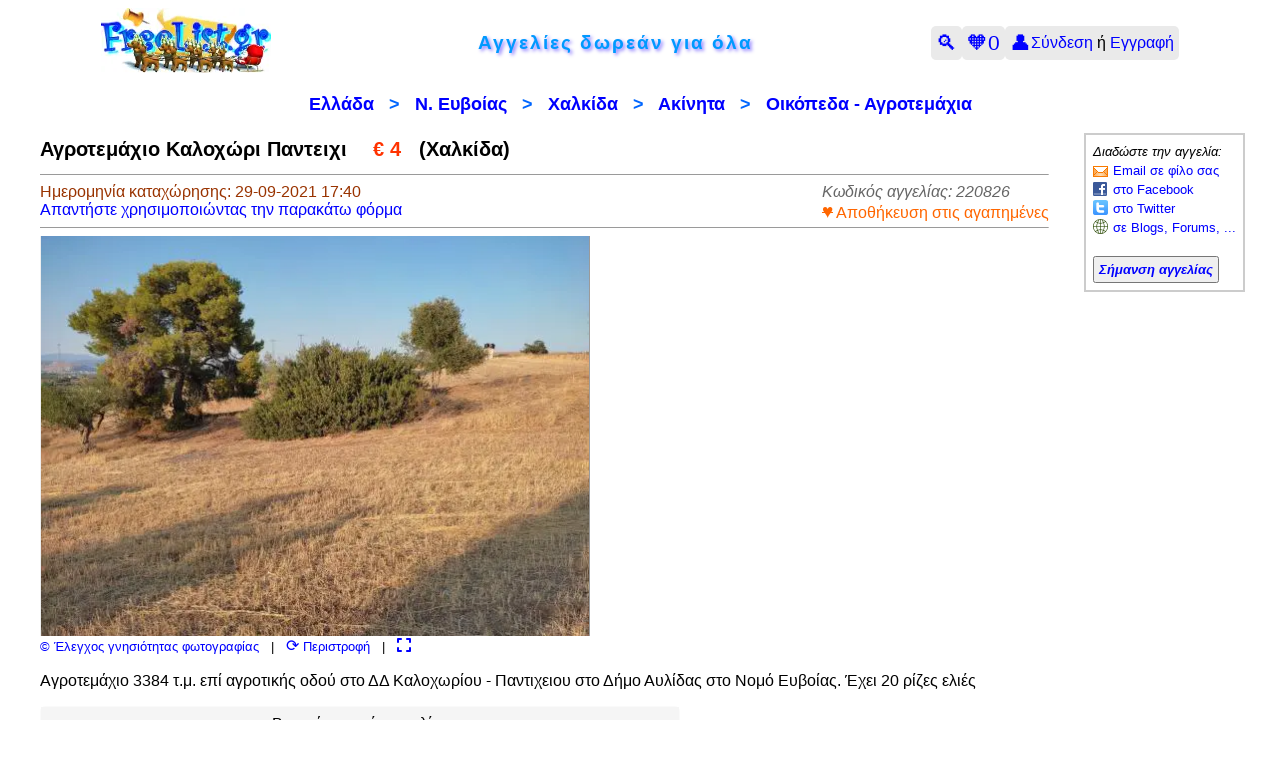

--- FILE ---
content_type: text/html; charset=UTF-8
request_url: https://www.freelist.gr/aggelia.php/agrotemaxio-kaloxwri-panteixi/66668-3
body_size: 13191
content:
<!DOCTYPE html><html lang="el"><head><meta charset="UTF-8"/>
<script>var __ezHttpConsent={setByCat:function(src,tagType,attributes,category,force,customSetScriptFn=null){var setScript=function(){if(force||window.ezTcfConsent[category]){if(typeof customSetScriptFn==='function'){customSetScriptFn();}else{var scriptElement=document.createElement(tagType);scriptElement.src=src;attributes.forEach(function(attr){for(var key in attr){if(attr.hasOwnProperty(key)){scriptElement.setAttribute(key,attr[key]);}}});var firstScript=document.getElementsByTagName(tagType)[0];firstScript.parentNode.insertBefore(scriptElement,firstScript);}}};if(force||(window.ezTcfConsent&&window.ezTcfConsent.loaded)){setScript();}else if(typeof getEzConsentData==="function"){getEzConsentData().then(function(ezTcfConsent){if(ezTcfConsent&&ezTcfConsent.loaded){setScript();}else{console.error("cannot get ez consent data");force=true;setScript();}});}else{force=true;setScript();console.error("getEzConsentData is not a function");}},};</script>
<script>var ezTcfConsent=window.ezTcfConsent?window.ezTcfConsent:{loaded:false,store_info:false,develop_and_improve_services:false,measure_ad_performance:false,measure_content_performance:false,select_basic_ads:false,create_ad_profile:false,select_personalized_ads:false,create_content_profile:false,select_personalized_content:false,understand_audiences:false,use_limited_data_to_select_content:false,};function getEzConsentData(){return new Promise(function(resolve){document.addEventListener("ezConsentEvent",function(event){var ezTcfConsent=event.detail.ezTcfConsent;resolve(ezTcfConsent);});});}</script>
<script>if(typeof _setEzCookies!=='function'){function _setEzCookies(ezConsentData){var cookies=window.ezCookieQueue;for(var i=0;i<cookies.length;i++){var cookie=cookies[i];if(ezConsentData&&ezConsentData.loaded&&ezConsentData[cookie.tcfCategory]){document.cookie=cookie.name+"="+cookie.value;}}}}
window.ezCookieQueue=window.ezCookieQueue||[];if(typeof addEzCookies!=='function'){function addEzCookies(arr){window.ezCookieQueue=[...window.ezCookieQueue,...arr];}}
addEzCookies([{name:"ezoab_324241",value:"mod275; Path=/; Domain=freelist.gr; Max-Age=7200",tcfCategory:"store_info",isEzoic:"true",},{name:"ezosuibasgeneris-1",value:"02c81aa6-c828-45fc-40e1-4b939e5b8910; Path=/; Domain=freelist.gr; Expires=Tue, 08 Dec 2026 23:17:13 UTC; Secure; SameSite=None",tcfCategory:"understand_audiences",isEzoic:"true",}]);if(window.ezTcfConsent&&window.ezTcfConsent.loaded){_setEzCookies(window.ezTcfConsent);}else if(typeof getEzConsentData==="function"){getEzConsentData().then(function(ezTcfConsent){if(ezTcfConsent&&ezTcfConsent.loaded){_setEzCookies(window.ezTcfConsent);}else{console.error("cannot get ez consent data");_setEzCookies(window.ezTcfConsent);}});}else{console.error("getEzConsentData is not a function");_setEzCookies(window.ezTcfConsent);}</script><script type="text/javascript" data-ezscrex='false' data-cfasync='false'>window._ezaq = Object.assign({"edge_cache_status":11,"edge_response_time":380,"url":"https://www.freelist.gr/aggelia.php/agrotemaxio-kaloxwri-panteixi/66668-3"}, typeof window._ezaq !== "undefined" ? window._ezaq : {});</script><script type="text/javascript" data-ezscrex='false' data-cfasync='false'>window._ezaq = Object.assign({"ab_test_id":"mod275"}, typeof window._ezaq !== "undefined" ? window._ezaq : {});window.__ez=window.__ez||{};window.__ez.tf={"vabo":"true"};</script><script type="text/javascript" data-ezscrex='false' data-cfasync='false'>window.ezDisableAds = true;</script>
<script data-ezscrex='false' data-cfasync='false' data-pagespeed-no-defer>var __ez=__ez||{};__ez.stms=Date.now();__ez.evt={};__ez.script={};__ez.ck=__ez.ck||{};__ez.template={};__ez.template.isOrig=true;__ez.queue=__ez.queue||function(){var e=0,i=0,t=[],n=!1,o=[],r=[],s=!0,a=function(e,i,n,o,r,s,a){var l=arguments.length>7&&void 0!==arguments[7]?arguments[7]:window,d=this;this.name=e,this.funcName=i,this.parameters=null===n?null:w(n)?n:[n],this.isBlock=o,this.blockedBy=r,this.deleteWhenComplete=s,this.isError=!1,this.isComplete=!1,this.isInitialized=!1,this.proceedIfError=a,this.fWindow=l,this.isTimeDelay=!1,this.process=function(){f("... func = "+e),d.isInitialized=!0,d.isComplete=!0,f("... func.apply: "+e);var i=d.funcName.split("."),n=null,o=this.fWindow||window;i.length>3||(n=3===i.length?o[i[0]][i[1]][i[2]]:2===i.length?o[i[0]][i[1]]:o[d.funcName]),null!=n&&n.apply(null,this.parameters),!0===d.deleteWhenComplete&&delete t[e],!0===d.isBlock&&(f("----- F'D: "+d.name),m())}},l=function(e,i,t,n,o,r,s){var a=arguments.length>7&&void 0!==arguments[7]?arguments[7]:window,l=this;this.name=e,this.path=i,this.async=o,this.defer=r,this.isBlock=t,this.blockedBy=n,this.isInitialized=!1,this.isError=!1,this.isComplete=!1,this.proceedIfError=s,this.fWindow=a,this.isTimeDelay=!1,this.isPath=function(e){return"/"===e[0]&&"/"!==e[1]},this.getSrc=function(e){return void 0!==window.__ezScriptHost&&this.isPath(e)&&"banger.js"!==this.name?window.__ezScriptHost+e:e},this.process=function(){l.isInitialized=!0,f("... file = "+e);var i=this.fWindow?this.fWindow.document:document,t=i.createElement("script");t.src=this.getSrc(this.path),!0===o?t.async=!0:!0===r&&(t.defer=!0),t.onerror=function(){var e={url:window.location.href,name:l.name,path:l.path,user_agent:window.navigator.userAgent};"undefined"!=typeof _ezaq&&(e.pageview_id=_ezaq.page_view_id);var i=encodeURIComponent(JSON.stringify(e)),t=new XMLHttpRequest;t.open("GET","//g.ezoic.net/ezqlog?d="+i,!0),t.send(),f("----- ERR'D: "+l.name),l.isError=!0,!0===l.isBlock&&m()},t.onreadystatechange=t.onload=function(){var e=t.readyState;f("----- F'D: "+l.name),e&&!/loaded|complete/.test(e)||(l.isComplete=!0,!0===l.isBlock&&m())},i.getElementsByTagName("head")[0].appendChild(t)}},d=function(e,i){this.name=e,this.path="",this.async=!1,this.defer=!1,this.isBlock=!1,this.blockedBy=[],this.isInitialized=!0,this.isError=!1,this.isComplete=i,this.proceedIfError=!1,this.isTimeDelay=!1,this.process=function(){}};function c(e,i,n,s,a,d,c,u,f){var m=new l(e,i,n,s,a,d,c,f);!0===u?o[e]=m:r[e]=m,t[e]=m,h(m)}function h(e){!0!==u(e)&&0!=s&&e.process()}function u(e){if(!0===e.isTimeDelay&&!1===n)return f(e.name+" blocked = TIME DELAY!"),!0;if(w(e.blockedBy))for(var i=0;i<e.blockedBy.length;i++){var o=e.blockedBy[i];if(!1===t.hasOwnProperty(o))return f(e.name+" blocked = "+o),!0;if(!0===e.proceedIfError&&!0===t[o].isError)return!1;if(!1===t[o].isComplete)return f(e.name+" blocked = "+o),!0}return!1}function f(e){var i=window.location.href,t=new RegExp("[?&]ezq=([^&#]*)","i").exec(i);"1"===(t?t[1]:null)&&console.debug(e)}function m(){++e>200||(f("let's go"),p(o),p(r))}function p(e){for(var i in e)if(!1!==e.hasOwnProperty(i)){var t=e[i];!0===t.isComplete||u(t)||!0===t.isInitialized||!0===t.isError?!0===t.isError?f(t.name+": error"):!0===t.isComplete?f(t.name+": complete already"):!0===t.isInitialized&&f(t.name+": initialized already"):t.process()}}function w(e){return"[object Array]"==Object.prototype.toString.call(e)}return window.addEventListener("load",(function(){setTimeout((function(){n=!0,f("TDELAY -----"),m()}),5e3)}),!1),{addFile:c,addFileOnce:function(e,i,n,o,r,s,a,l,d){t[e]||c(e,i,n,o,r,s,a,l,d)},addDelayFile:function(e,i){var n=new l(e,i,!1,[],!1,!1,!0);n.isTimeDelay=!0,f(e+" ...  FILE! TDELAY"),r[e]=n,t[e]=n,h(n)},addFunc:function(e,n,s,l,d,c,u,f,m,p){!0===c&&(e=e+"_"+i++);var w=new a(e,n,s,l,d,u,f,p);!0===m?o[e]=w:r[e]=w,t[e]=w,h(w)},addDelayFunc:function(e,i,n){var o=new a(e,i,n,!1,[],!0,!0);o.isTimeDelay=!0,f(e+" ...  FUNCTION! TDELAY"),r[e]=o,t[e]=o,h(o)},items:t,processAll:m,setallowLoad:function(e){s=e},markLoaded:function(e){if(e&&0!==e.length){if(e in t){var i=t[e];!0===i.isComplete?f(i.name+" "+e+": error loaded duplicate"):(i.isComplete=!0,i.isInitialized=!0)}else t[e]=new d(e,!0);f("markLoaded dummyfile: "+t[e].name)}},logWhatsBlocked:function(){for(var e in t)!1!==t.hasOwnProperty(e)&&u(t[e])}}}();__ez.evt.add=function(e,t,n){e.addEventListener?e.addEventListener(t,n,!1):e.attachEvent?e.attachEvent("on"+t,n):e["on"+t]=n()},__ez.evt.remove=function(e,t,n){e.removeEventListener?e.removeEventListener(t,n,!1):e.detachEvent?e.detachEvent("on"+t,n):delete e["on"+t]};__ez.script.add=function(e){var t=document.createElement("script");t.src=e,t.async=!0,t.type="text/javascript",document.getElementsByTagName("head")[0].appendChild(t)};__ez.dot=__ez.dot||{};__ez.queue.addFileOnce('/detroitchicago/boise.js', '/detroitchicago/boise.js?gcb=195-3&cb=5', true, [], true, false, true, false);__ez.queue.addFileOnce('/parsonsmaize/abilene.js', '/parsonsmaize/abilene.js?gcb=195-3&cb=dc112bb7ea', true, [], true, false, true, false);__ez.queue.addFileOnce('/parsonsmaize/mulvane.js', '/parsonsmaize/mulvane.js?gcb=195-3&cb=e75e48eec0', true, ['/parsonsmaize/abilene.js'], true, false, true, false);__ez.queue.addFileOnce('/detroitchicago/birmingham.js', '/detroitchicago/birmingham.js?gcb=195-3&cb=539c47377c', true, ['/parsonsmaize/abilene.js'], true, false, true, false);</script>
<script data-ezscrex="false" type="text/javascript" data-cfasync="false">window._ezaq = Object.assign({"ad_cache_level":0,"adpicker_placement_cnt":0,"ai_placeholder_cache_level":0,"ai_placeholder_placement_cnt":-1,"domain":"freelist.gr","domain_id":324241,"ezcache_level":1,"ezcache_skip_code":11,"has_bad_image":0,"has_bad_words":0,"is_sitespeed":0,"lt_cache_level":0,"response_size":33409,"response_size_orig":27653,"response_time_orig":364,"template_id":5,"url":"https://www.freelist.gr/aggelia.php/agrotemaxio-kaloxwri-panteixi/66668-3","word_count":0,"worst_bad_word_level":0}, typeof window._ezaq !== "undefined" ? window._ezaq : {});__ez.queue.markLoaded('ezaqBaseReady');</script>
<script type='text/javascript' data-ezscrex='false' data-cfasync='false'>
window.ezAnalyticsStatic = true;

function analyticsAddScript(script) {
	var ezDynamic = document.createElement('script');
	ezDynamic.type = 'text/javascript';
	ezDynamic.innerHTML = script;
	document.head.appendChild(ezDynamic);
}
function getCookiesWithPrefix() {
    var allCookies = document.cookie.split(';');
    var cookiesWithPrefix = {};

    for (var i = 0; i < allCookies.length; i++) {
        var cookie = allCookies[i].trim();

        for (var j = 0; j < arguments.length; j++) {
            var prefix = arguments[j];
            if (cookie.indexOf(prefix) === 0) {
                var cookieParts = cookie.split('=');
                var cookieName = cookieParts[0];
                var cookieValue = cookieParts.slice(1).join('=');
                cookiesWithPrefix[cookieName] = decodeURIComponent(cookieValue);
                break; // Once matched, no need to check other prefixes
            }
        }
    }

    return cookiesWithPrefix;
}
function productAnalytics() {
	var d = {"pr":[6],"omd5":"ec238e7a5901f4bcef88bb2e18d3b0ca","nar":"risk score"};
	d.u = _ezaq.url;
	d.p = _ezaq.page_view_id;
	d.v = _ezaq.visit_uuid;
	d.ab = _ezaq.ab_test_id;
	d.e = JSON.stringify(_ezaq);
	d.ref = document.referrer;
	d.c = getCookiesWithPrefix('active_template', 'ez', 'lp_');
	if(typeof ez_utmParams !== 'undefined') {
		d.utm = ez_utmParams;
	}

	var dataText = JSON.stringify(d);
	var xhr = new XMLHttpRequest();
	xhr.open('POST','/ezais/analytics?cb=1', true);
	xhr.onload = function () {
		if (xhr.status!=200) {
            return;
		}

        if(document.readyState !== 'loading') {
            analyticsAddScript(xhr.response);
            return;
        }

        var eventFunc = function() {
            if(document.readyState === 'loading') {
                return;
            }
            document.removeEventListener('readystatechange', eventFunc, false);
            analyticsAddScript(xhr.response);
        };

        document.addEventListener('readystatechange', eventFunc, false);
	};
	xhr.setRequestHeader('Content-Type','text/plain');
	xhr.send(dataText);
}
__ez.queue.addFunc("productAnalytics", "productAnalytics", null, true, ['ezaqBaseReady'], false, false, false, true);
</script><base href="https://www.freelist.gr/aggelia.php/agrotemaxio-kaloxwri-panteixi/66668-3"/>
	
	<meta name="robots" content="all"/>
	<title>Αγροτεμάχιο Καλοχώρι Παντειχι - Χαλκίδα Οικόπεδα - Αγροτεμάχια Ακίνητα Ν. Ευβοίας, Στερεά Ελλάδα αγγελία 220826 FreeList.gr</title>
	<meta name="description" content="Αγροτεμάχιο Καλοχώρι Παντειχι - αγγελίες για Οικόπεδα - Αγροτεμάχια σε Χαλκίδα - Ακίνητα στο Νομό Ευβοίας, Στερεά Ελλάδα - FreeList.gr aggelia 220826"/>
	<meta name="keywords" content="Αγροτεμάχιο Καλοχώρι Παντειχι,Χαλκίδα,Οικόπεδα - Αγροτεμάχια,Ευβοίας,Ακίνητα,Στερεά Ελλάδα, αγγελία,αγγελίες,FreeList,FreeList.gr"/>
    <meta name="viewport" content="width=device-width, initial-scale=1"/>
	<link rel="icon" href="favicon.ico" type="image/x-icon"/>
	<link rel="shortcut icon" href="favicon.ico" type="image/x-icon"/>
    <link rel="stylesheet" href="//cdnjs.cloudflare.com/ajax/libs/font-awesome/6.1.2/css/all.min.css"/>
	<link href="/main.css?071225" rel="stylesheet" type="text/css" media="screen"/>
	<link rel="stylesheet" media="(max-width: 980px)" href="/max-980px.css?071225"/>
	<link rel="stylesheet" media="(max-width: 640px)" href="/max-640px.css?071225"/>
    <link rel="stylesheet" href="https://cdn.jsdelivr.net/npm/glightbox/dist/css/glightbox.min.css"/>
    <script src="https://cdn.jsdelivr.net/gh/mcstudios/glightbox/dist/js/glightbox.min.js"></script>
    <link rel="canonical" href="https://www.freelist.gr/aggelia.php/agrotemaxio-kaloxwri-panteixi/220826"/>
    <meta property="og:type" content="product"/>
    <meta property="og:title" content="Αγροτεμάχιο Καλοχώρι Παντειχι - Χαλκίδα Οικόπεδα - Αγροτεμάχια Ακίνητα Ν. Ευβοίας, Στερεά Ελλάδα αγγελία 220826 FreeList.gr"/>
    <meta property="og:description" content="Αγροτεμάχιο Καλοχώρι Παντειχι - αγγελίες για Οικόπεδα - Αγροτεμάχια σε Χαλκίδα - Ακίνητα στο Νομό Ευβοίας, Στερεά Ελλάδα - FreeList.gr aggelia 220826"/>
    <meta property="og:image" content="https://www.freelist.gr/pics/3/agrotemaxio-kaloxwri-pan-210929203935-236.jpg"/>
    <meta property="og:url" content="https://www.freelist.gr/aggelia.php/agrotemaxio-kaloxwri-panteixi/220826"/>
    <script src="https://www.google.com/recaptcha/api.js" async="" defer=""></script>
    <!-- No Ad : Auto Ads --><script type="application/ld+json">{
    "@context": "https://schema.org/",
    "@type": "Product",
    "name": "Αγροτεμάχιο Καλοχώρι Παντειχι - Χαλκίδα Οικόπεδα - Αγροτεμάχια Ακίνητα Ν. Ευβοίας, Στερεά Ελλάδα αγγελία 220826 FreeList.gr",
    "image": "https://www.freelist.gr/pics/3/agrotemaxio-kaloxwri-pan-210929203935-236.jpg",
    "url": "https://www.freelist.gr/aggelia.php/agrotemaxio-kaloxwri-panteixi/220826",
    "category": "Οικόπεδα - Αγροτεμάχια",
    "description": "Αγροτεμάχιο Καλοχώρι Παντειχι - αγγελίες για Οικόπεδα - Αγροτεμάχια σε Χαλκίδα - Ακίνητα στο Νομό Ευβοίας, Στερεά Ελλάδα - FreeList.gr aggelia 220826",
    "offers": {
        "@type": "Offer",
        "price": 4,
        "priceCurrency": "EUR",
        "availability": "https://schema.org/InStock",
        "seller": {
            "@type": "Person",
            "name": "Ανώνυμος πωλητής μέσω FreeList.gr"
        }
    }
}</script><script type='text/javascript'>
var ezoTemplate = 'orig_site';
var ezouid = '1';
var ezoFormfactor = '1';
</script><script data-ezscrex="false" type='text/javascript'>
var soc_app_id = '0';
var did = 324241;
var ezdomain = 'freelist.gr';
var ezoicSearchable = 1;
</script></head>
<body class="no-menu">

<header>
<header id="siteHeader" class="site-header">
    <button id="hamburgerBtn" class="hamburger" aria-label="Άνοιγμα μενού">
        <span></span><span></span><span></span>
    </button>

    <div class="header-left">
        <a href="/" id="siteLogo">
            <img src="/images/freelist-xmas.png" alt="FreeList logo" width="170" height="65"/>
        </a>
    </div>

    <div class="header-center">
        <div class="title">Αγγελίες δωρεάν για όλα</div>
    </div>

    <div class="header-right">
        <a href="/search.php" class="header-btn">🔍</a>
        <a href="/favorites.php" class="header-btn">
            🧡<span id="favCnt"></span>
        </a>
        <span class="header-user">

            <span class="user-icon"><a href="/login.php">👤</a></span>

            <span class="user-text"><a href="/login.php">Σύνδεση</a> ή <a href="/register.php">Εγγραφή</a></span>        </span>
    </div>
    
    <script>
        const hamBtn = document.getElementById('hamburgerBtn');
        hamBtn && hamBtn.addEventListener('click', function(e){
            document.body.classList.toggle('menu-open');
        });
        document.addEventListener('click', function(e){
            if (!document.body.classList.contains('menu-open')) return;
            const mobile = document.getElementById('mobileMenu');
            if (!mobile) return;
            if (mobile.contains(e.target) || (hamBtn && hamBtn.contains(e.target))) return;
            document.body.classList.remove('menu-open');
        });
        document.addEventListener('keydown', function(e){
            if (e.key === 'Escape') document.body.classList.remove('menu-open');
        });
    </script>
    
    <!--div style="text-align:center;font-size:small;font-style:italic;color:#900">
	    Λόγω διαδικασιών αναβάθμισης, ενδέχεται κάποιες υπηρεσίες του Ιστότοπου να μη λειτουργούν!
    </div-->
</header></header>

<main class="content-area">

<div class="message"><a href="/regions.php">Ελλάδα</a>   &gt;   <a href="/cities.php?prefectureId=12">Ν. Ευβοίας</a>   &gt;   <a href="/index.php/xalkida-c49">Χαλκίδα</a>   &gt;   <a href="/aggelies.php/akinita-c3/xalkida-c49/1">Ακίνητα</a>   &gt;   <a href="/aggelies.php/oikopeda-agrotemaxia-s36/xalkida-c49/1">Οικόπεδα - Αγροτεμάχια</a></div>

<div id="flags">
	<div class="frame">
	<div>
		<div id="publicizePrompt"><i>Διαδώστε την αγγελία:</i></div>
        <div id="publicize">
        <a id="emailIcon" href="/cdn-cgi/l/email-protection#[base64]" style="text-decoration:none">Email σε φίλο σας</a>
        <br/>
        <!-- Share on Facebook -->
        <a id="facebook" href="https://www.facebook.com/sharer.php?u=https%3A%2F%2Fwww.freelist.gr%2Faggelia.php%2Fagrotemaxio-kaloxwri-panteixi%2F220826&amp;t=%CE%91%CE%B3%CF%81%CE%BF%CF%84%CE%B5%CE%BC%CE%AC%CF%87%CE%B9%CE%BF+%CE%9A%CE%B1%CE%BB%CE%BF%CF%87%CF%8E%CF%81%CE%B9+%CE%A0%CE%B1%CE%BD%CF%84%CE%B5%CE%B9%CF%87%CE%B9" target="_blank" style="text-decoration:none">στο Facebook</a>
        <br/>
        <!-- Share on Twitter -->
        <a id="twitter" href="https://twitter.com/share?text=FreeList.gr%3A+%CE%91%CE%B3%CF%81%CE%BF%CF%84%CE%B5%CE%BC%CE%AC%CF%87%CE%B9%CE%BF+%CE%9A%CE%B1%CE%BB%CE%BF%CF%87%CF%8E%CF%81%CE%B9+%CE%A0%CE%B1%CE%BD%CF%84%CE%B5%CE%B9%CF%87%CE%B9&amp;url=https%3A%2F%2Fwww.freelist.gr%2Faggelia.php%2Fagrotemaxio-kaloxwri-panteixi%2F220826" target="_blank" style="text-decoration:none">στο Twitter</a>
        <br/>
        <!-- Share on Web -->
        <a id="web" href="javascript:newWindow(&#39;/adTell.php?u=https%3A%2F%2Fwww.freelist.gr%2Faggelia.php%2Fagrotemaxio-kaloxwri-panteixi%2F220826&#39;+&#39;&amp;c=3&amp;img=agrotemaxio-kaloxwri-pan-210929203935-236.jpg&#39;+&#39;&amp;s=&#39;+encodeURIComponent(&#39;Αγροτεμάχιο Καλοχώρι Παντειχι&#39;)+&#39;&amp;i=&#39;+encodeURIComponent(&#39;Οικόπεδα - Αγροτεμάχια - Χαλκίδα&#39;),850,575);" style="text-decoration:none">σε Blogs, Forums, ...
        </a>
        </div>
    </div>
    <br/>
    <button id="flagBut" type="button"><i>Σήμανση αγγελίας</i></button>
	<div id="flagOptions" style="line-height:2;display:none">
		<span style="color:#0C0">■</span>
        <a href="javascript:newWindow(&#39;/adFlag.php?flag=1&amp;adId=220826&#39;,800,600);" rel="nofollow" style="text-decoration:none">η καλύτερη στη FreeList</a><br/>
		<span style="color:#000">■</span>
        <a href="javascript:newWindow(&#39;/adFlag.php?flag=2&amp;adId=220826&#39;,800,600);" rel="nofollow" style="text-decoration:none">λάθος (υπο)κατηγορία</a><br/>
		<span style="color:#F60">■</span>
        <a href="javascript:newWindow(&#39;/adFlag.php?flag=3&amp;adId=220826&#39;,800,600);" rel="nofollow" style="text-decoration:none">διπλοεγγραφή - spam</a><br/>
		<span style="color:#F00">■</span>
        <a href="javascript:newWindow(&#39;/adFlag.php?flag=4&amp;adId=220826&#39;,800,600);" rel="nofollow" style="text-decoration:none">απαγορευμένη - απάτη</a><br/>
	</div>
    </div>
    <div style="margin-top:5px">
		<!-- Ad : 160x600 wide skyscraper -->
<!-- Ezoic - global-sidebar_floating_1 - sidebar_floating_1 -->
<div id="ezoic-pub-ad-placeholder-119"></div>
<!-- End Ezoic - global-sidebar_floating_1 - sidebar_floating_1 --><!-- No Ad : linksVerticalExtra -->	</div>
</div>

<blockquote>

<h1 class="subject">
Αγροτεμάχιο Καλοχώρι Παντειχι<span class="color2" style="white-space:nowrap;margin-left:20px"> € 4</span>   (Χαλκίδα)</h1>
<hr align="left" size="1"/>
<div>
    <div style="float:right">
        <span class="color5" style="font-style:italic"> Κωδικός αγγελίας: 220826</span><br/>
    	<span id="itemFav"><del><big>♥</big></del> Αποθήκευση στις αγαπημένες</span><br/>
            </div>
	<div>
		<span class="color1">Ημερομηνία καταχώρησης: <span style="white-space:nowrap">29-09-2021 17:40</span></span><br/>
        <span id="replyOptions">
		<a href="#reply">Απαντήστε χρησιμοποιώντας την παρακάτω φόρμα </a>        </span>
    </div>
</div>
<hr align="left" size="1"/>

<div id="itemPicsBlock">
	<span id="itemPicFirst"><div class="image-container"><a href="/pics/3/agrotemaxio-kaloxwri-pan-210929203935-236.jpg" id="itemBigPicLink" class="glightbox"><img lang="el" xml:lang="el" id="itemBigPic" src="/pics/3/agrotemaxio-kaloxwri-pan-210929203935-236.jpg" width="550" height="412" alt="Αγροτεμάχιο Καλοχώρι Παντειχι Αγροτεμάχιο Καλοχώρι Παντειχι - αγγελίες για Οικόπεδα - Αγροτεμάχια σε Χαλκίδα - Ακίνητα στο Νομό Ευβοίας, Στερεά Ελλάδα - FreeList.gr aggelia 220826 (φωτογραφία 1)" title="Αγροτεμάχιο Καλοχώρι Παντειχι - Αγροτεμάχιο Καλοχώρι Παντειχι - Χαλκίδα Οικόπεδα - Αγροτεμάχια Ακίνητα Ν. Ευβοίας, Στερεά Ελλάδα αγγελία 220826 FreeList.gr (φωτογραφία 1)" border="1" style="border-style:outset;cursor:pointer"/></a><div class="prevImg" onclick="prevImage()">❮</div><div class="nextImg" onclick="nextImage()">❯</div></div><span><small><a id="authenticPic" href="https://www.tineye.com/search?url=https://www.freelist.gr/pics/3/agrotemaxio-kaloxwri-pan-210929203935-236.jpg" target="_new" rel="nofollow">© Έλεγχος γνησιότητας φωτογραφίας</a>   |   <a href="#" onclick="rotateElement(document.getElementById(&#39;itemBigPic&#39;),90)"><big>⟳</big> Περιστροφή</a>   |   </small><a href="#" onclick="lightbox.openAt(currentIndex);"><i class="fa-solid fa-expand"></i></a></span></span>	<span id="itemPicsAd">
		<!-- Ad : adResponsiveE -->
<!-- Ezoic - item-pics-ad - incontent_5 -->
<div id="ezoic-pub-ad-placeholder-120"></div>
<!-- End Ezoic - item-pics-ad - incontent_5 -->
	</span>
</div>

<div id="itemText">
    <p>Αγροτεμάχιο 3384 τ.μ. επί  αγροτικής οδού στο ΔΔ Καλοχωρίου - Παντιχειου στο Δήμο Αυλίδας στο Νομό Ευβοίας. Έχει 20 ρίζες ελιές</p></div>
<div id="itemDetailsWrapper">
    <div id="itemDetailsCaption">Βασικά στοιχεία αγγελίας</div>
    <div id="itemTextMore">

    <div class="item-row">
        <div class="item-label">Εμβαδόν</div>
        <div class="item-value">3384 τ.μ. (0 ευρώ/τ.μ.)</div>
    </div>
    <div class="item-row">
        <div class="item-label">Ενεργειακή κλάση</div>
        <div class="item-value">Εξαιρείται</div>
    </div>
    <div class="item-row">
        <div class="item-label">Αγγελιοδότης</div>
        <div class="item-value">Ιδιώτης</div>
    </div>
    <div class="item-row">
        <div class="item-label">Μέλος</div>
        <div class="item-value">Μη εγγεγραμμένος χρήστης</div>
    </div>
    <div class="item-row">
        <div class="item-label">Τύπος αγγελίας</div>
        <div class="item-value">Προσφορά - Προσφέρω κάποιο ακίνητο</div>
    </div>
    <div class="item-row">
        <div class="item-label">Πόλη / περιοχή</div>
        <div class="item-value">Χαλκίδα, Ευβοίας</div>
    </div>    </div>
</div>

<div class="center" style="display:block; overflow:hidden;">
    </div>
    
<div id="itemMap">
    <div class="small color4">Τοποθεσία στο χάρτη (μη ακριβής):</div>
    <iframe width="320" height="320" frameborder="0" scrolling="no" src="https://www.openstreetmap.org/export/embed.html?bbox=23.594922,38.454082,23.600922,38.460082&amp;marker=38.457082,23.597922&amp;zoom=14" style="border:1px solid black">
    </iframe>
</div>

<div style="display:inline-block;margin-top:15px">
    <!-- Ezoic - item-map-after - incontent_5 -->
    <div id="ezoic-pub-ad-placeholder-122"></div>
    <!-- End Ezoic - item-map-after - incontent_5 -->
    <!--div id="moxtvByMe">
<script id="_vidverto-138f34fc826c2be89035d67462d96466">!function(v,t,o){var a=t.createElement("script");a.src="https://ad.vidverto.io/vidverto/js/aries/v1/invocation.js",a.setAttribute("fetchpriority","high");var r=v.top;r.document.head.appendChild(a),v.self!==v.top&amp;&amp;(v.frameElement.style.cssText="width:0px!important;height:0px!important;"),r.aries=r.aries||{},r.aries.v1=r.aries.v1||{commands:[]};var c=r.aries.v1;c.commands.push((function(){var t=v.frameElement||"#_vidverto-138f34fc826c2be89035d67462d96466";c.mount("9154",t,{width:720,height:405})}))}(window,document);</script>
</div--></div>
    
<div id="itemOptions">
	   	<span class="itemOption" title="Μόνο αν είστε ο καταχωρητής της">
    	<a href="/adDelete.php?adId=220826&amp;subject=%CE%91%CE%B3%CF%81%CE%BF%CF%84%CE%B5%CE%BC%CE%AC%CF%87%CE%B9%CE%BF+%CE%9A%CE%B1%CE%BB%CE%BF%CF%87%CF%8E%CF%81%CE%B9+%CE%A0%CE%B1%CE%BD%CF%84%CE%B5%CE%B9%CF%87%CE%B9"><span class="charAsIcon"><big>X</big></span> Διαγραφή αγγελίας</a>
	</span>
    <span class="itemOption" id="flagBut2" style="color:#00F"><span class="charAsIcon"><big>⚑</big></span> Σήμανση / αναφορά αγγελίας</span>
    <span class="itemOption" id="shareBut" style="color:#00F"><span class="charAsIcon"><big>⇶</big></span> Κοινοποίηση<div id="shareOptions" style="line-height:2"></div></span>
</div>

<div style="clear:both"></div>
    
<div id="moreAds">
    <p style="font-size:0.9em"><i>Περισσότερες αγγελίες για Οικόπεδα - Αγροτεμάχια και &#34;Ακίνητα&#34;:</i><br/><a href="/aggelies.php/akinita-c3/ellada-r0/1">Ακίνητα στην Ελλάδα</a>  &gt;  <a href="/aggelies.php/akinita-c3/sterea-ellada-r9/1">Ακίνητα σε Στερεά Ελλάδα</a>  &gt;  <a href="/aggelies.php/akinita-c3/eyboias-p12/1">Ακίνητα στο Νομό Ευβοίας</a>  &gt;  <a href="/aggelies.php/akinita-c3/xalkida-c49/1">Ακίνητα σε Χαλκίδα</a><br/><a href="/aggelies.php/oikopeda-agrotemaxia-s36/ellada-r0/1">Οικόπεδα - Αγροτεμάχια στην Ελλάδα</a>  &gt;  <a href="/aggelies.php/oikopeda-agrotemaxia-s36/sterea-ellada-r9/1">Οικόπεδα - Αγροτεμάχια σε Στερεά Ελλάδα</a>  &gt;  <a href="/aggelies.php/oikopeda-agrotemaxia-s36/eyboias-p12/1">Οικόπεδα - Αγροτεμάχια στο Νομό Ευβοίας</a>  &gt;  <a href="/aggelies.php/oikopeda-agrotemaxia-s36/xalkida-c49/1">Οικόπεδα - Αγροτεμάχια σε Χαλκίδα</a></p></div>

</blockquote>

    
<div class="formContainer">
<!-- Form begin -->
<form id="postingForm" name="postingForm" action="/adReply.php?adId=220826&amp;cityId=49&amp;subcatId=36" method="post" enctype="multipart/form-data">
	<table align="center" id="tableForm" class="tableForm rounded">
		<tbody><tr>
			<th colspan="2">Απαντήστε στον αγγελιοδότη:<a name="reply"> </a></th>
		</tr>
		<tr>
			<td><label for="email" title="Δώστε ένα ενεργό email σας για την επικοινωνία του καταχωρητή της αγγελίας με εσάς">
            	Το email σας: <span class="marker"></span></label></td>
			<td>
	            <label for="email" title="Δώστε ένα ενεργό email σας για την επικοινωνία του καταχωρητή της αγγελίας με εσάς">
				<input class="required" type="email" size="65" maxlength="55" id="email" name="email" value="" required=""/>
                </label>
			</td>
		</tr>
		<tr>
			<td><label for="nameFrom" title="Δώστε το ονοματεπώνυμό σας">Το ονοματεπώνυμό σας: </label></td>
			<td>
				<label for="nameFrom" title="Δώστε το ονοματεπώνυμό σας"><input type="text" size="50" id="nameFrom" name="nameFrom" value=""/></label>
			</td>
		</tr>
		<tr>
			<td valign="top"><label for="bodyMsg" title="Γράψτε ένα μήνυμα προς τον καταχωρητή της αγγελίας">Μήνυμα: </label></td>
			<td>
	            <label for="bodyMsg" title="Γράψτε ένα μήνυμα προς τον καταχωρητή της αγγελίας">
				<textarea class="required" cols="70" rows="8" id="bodyMsg" name="bodyMsg" required="">Ενδιαφέρομαι για την αγγελία σας στη FreeList.gr!&#13;
Τίτλος αγγελίας: Αγροτεμάχιο Καλοχώρι Παντειχι&#13;
&#13;
Σχόλια: &#13;
Το τηλέφωνό μου: </textarea>
                </label>
			</td>
		</tr>
		<tr>
			<td colspan="2" align="center">
                <div style="display:inline-block" title="Τσεκάρετε το πλαίσιο ελέγχου (checkbox) για να αποδείξετε ότι δεν είστε ρομπότ.">
                    <div><small>Τσεκάρετε το πλαίσιο ελέγχου (checkbox):</small></div>
                    <div class="g-recaptcha required" data-sitekey="6Lfssm0kAAAAAI62vI96EP7RtK0UemqO2aiMyjRW"></div>
                </div>
				<input type="hidden" name="sendAsHtml" value="on"/>
                <input type="hidden" value="220826" id="adId" name="adId"/>
                <input type="hidden" value="/aggelia.php/agrotemaxio-kaloxwri-panteixi/220826" id="adUrlBase" name="adUrlBase"/>
                <div>
                    <button type="submit" name="submitReply" id="submitReply"><big>Αποστολή</big></button>
                </div>
            </td>
		</tr>
	</tbody></table>
</form><br/>
<!-- Form end -->
</div>

<div class="center">
	<!-- Ad : adResponsive Matched Content -->
<!-- Ezoic - global_bottom - bottom_of_page -->
<div id="ezoic-pub-ad-placeholder-124"></div>
<!-- End Ezoic - global_bottom - bottom_of_page --></div>

<p class="center"><a href="/support/safe.php" target="_new">
	<span class="rounded" style="background-color:#666;color:#FFF;padding:5px">→  Χρήσιμες συμβουλές για ασφαλείς συναλλαγές  ←</span>
</a></p>

<!-- Indexing Begin -->
<div class="invisible">
	Αγροτεμάχιο Καλοχώρι Παντειχι αγγελίες Αγροτεμάχιο Καλοχώρι Παντειχι δωρεάν μικρές αγγελίες Αγροτεμάχιο Καλοχώρι Παντειχι - αγγελίες για Οικόπεδα - Αγροτεμάχια σε Χαλκίδα - Ακίνητα στο Νομό Ευβοίας, Στερεά Ελλάδα - FreeList.gr aggelia 220826 ΜΙΚΡΕΣ ΑΓΓΕΛΙΕΣ ΔΩΡΕΑΝ agrotemaxio kaloxwri panteixi aggelies agrotemaxio kaloxwri panteixi dwrean mikres aggelies agrotemaxio kaloxwri panteixi - aggelies gia oikopeda - agrotemaxia se xalkida - akinita sto nomo eyboias sterea ellada - FreeListgr aggelia 220826 mikres aggelies dwrean  ad free classified advertisement </div>
<!-- Indexing End -->

<div class="adWide">
	<!-- No Ad : linksHorizontalBig -->
</div>

<div style="margin:15px; margin-left:20px;" class="center emphasis rounded">
	<a id="addlink" href="/adPost.php">Προσθήκη νέας δωρεάν αγγελίας </a>
</div>

<script data-cfasync="false" src="/cdn-cgi/scripts/5c5dd728/cloudflare-static/email-decode.min.js"></script><script src="//ajax.googleapis.com/ajax/libs/jquery/1.11.1/jquery.min.js"></script>
<script>
	// Favorite item below:
	let adId = '220826';
    let adDate = '29-09-2021 17:40';
    let imageFile = 'agrotemaxio-kaloxwri-pan-210929203935-236.jpg';
    let subject = 'Αγροτεμάχιο Καλοχώρι Παντειχι';
    let body = 'Αγροτεμάχιο 3384 τ.μ. επί  αγροτικής οδού στο ΔΔ Καλοχωρίου - Παντιχειου στο Δήμο Αυλίδας στο Νομό Ευβοίας. Έχει 20 ρίζες ελιές';
    let city = 'Χαλκίδα';
    let subcategory = 'Οικόπεδα - Αγροτεμάχια';
    let catId = '3';
    // For 'replyBut' click script:
    let emailShow = 2;
    // Image files for image gallery and glightbox scripts:
    let subjectPrice = 'Αγροτεμάχιο Καλοχώρι Παντειχι | 4 &euro;';
    let imageUrls = [];
    imageUrls = ["/pics/3/agrotemaxio-kaloxwri-pan-210929203935-236.jpg"];
    //console.log(imageUrls); // ready for your gallery
</script>
<script src="/scripts/item.js?010925"></script>
<script src="/scripts/favorites.js?210825"></script>

</main>

<footer>
<div id="footer" style="margin-top:10px;">
<table class="tableFooter">
	<tbody><tr>
		<td align="left">
			<!-- Translate Begin -->
			<div>
            <ul style="font-size:0.9em;list-style-type:circle;margin:0px;padding:0px">
				<li style="margin:6px;">
					<a href="https://translate.google.com/translate?hl=en&amp;sl=el&amp;tl=en&amp;u=http://www.freelist.gr%2Faggelia.php%2Fagrotemaxio-kaloxwri-panteixi%2F66668-3" title="Translate in English">English (en)</a>
                </li>
				<li style="margin:6px;">
					<a href="https://translate.google.com/translate?hl=fr&amp;sl=el&amp;tl=fr&amp;u=http://www.freelist.gr%2Faggelia.php%2Fagrotemaxio-kaloxwri-panteixi%2F66668-3" title="Traduction en Français">Français (fr)</a>
                </li>
				<li style="margin:6px;">
					<a href="https://translate.google.com/translate?hl=es&amp;sl=el&amp;tl=es&amp;u=http://www.freelist.gr%2Faggelia.php%2Fagrotemaxio-kaloxwri-panteixi%2F66668-3" title="Traducción al Español">Español (es)</a>
                </li>
			</ul>
			</div>
			<!-- Translate End -->
		</td>
    	<td align="center">
			<div class="center" style="margin-top:10px; line-height:2.2">
				<span>
					<a href="/terms.php">Όροι χρήσης</a> | 
					<a href="/privacy.php">Ιδιωτικό απόρρητο</a> | 
					<a href="/faq.php">Συχνές ερωτήσεις</a> | 
					<a href="/support/">Υποστήριξη</a> | 
					<a href="/links.php">Σύνδεσμοι</a> | 
                    <a href="/advertise/">Διαφήμιση</a> | 
					<a href="/contact.php">Επικοινωνία</a>
				</span>
			</div>
            <div style="margin-bottom:32px">Ακολουθήστε μας στο: 
                <a href="https://www.facebook.com/FreeListgr-138519062846811/" target="_blank">
                    <big><span class="fab fa-facebook align-text-center"></span></big> Facebook
                </a>
                <!--div id="fb-root"></div>
                <script async defer crossorigin="anonymous" src="https://connect.facebook.net/el_GR/sdk.js#xfbml=1&amp;version=v16.0&amp;appId=153213088022647&amp;autoLogAppEvents=1" nonce="MCuLcwdx"></script>
                <div class="fb-like" data-href="https://www.facebook.com/FreeListgr-138519062846811/" data-width="" data-layout="standard" data-action="like" data-size="large" data-share="false"></div-->    
            </div>
        </td>
		<td align="right">
			<a href="#siteHeader" class="rounded" style="font-size:24px;font-weight:bold;padding:15px;padding-top:1px;padding-bottom:1px;text-shadow: -1px 0 #006, 0 1px #006, 1px 0 #006, 0 -1px #006;border:1px outset #CCC" title="Μετάβαση στην κορυφή της σελίδας">↑</a>
		</td>
    </tr>
	<tr>
		<td align="center" colspan="3">
			<span class="rounded" style="background-color:#B0D8FF;padding:5px;border:1px inset #CCC;"><i>Copyright © FreeList.gr - Ελλάδα</i></span>
		</td>
	</tr>
    <tr>
    	<td colspan="3">
        	<div style="border-top:1px solid #999; margin:15px"></div>
        	<div id="otherServices">
				<i>Πρόσθετες υπηρεσίες:</i>  
            	<a href="https://news.freelist.gr/" target="_blank">Ειδήσεις &amp; Τοπικά νέα</a> | 
                <a href="https://chat.freelist.gr/" target="_blank">Συνομιλία (chat)</a> | 
				<a href="https://blog.freelist.gr/" target="_blank">Ιστολόγιο (blog)</a> | 
                <a href="https://news.freelist.gr/weather.php" rel="nofollow" target="_blank">Καιρός</a>
            </div>
		</td>
    </tr>
</tbody></table>
</div><!-- Google analytics Begin - Updated on 4-2-2023 -->
<!-- Global site tag (gtag.js) - Google Analytics -->
<!--script async src="https://www.googletagmanager.com/gtag/js?id=UA-12487985-2"></script>
<script>
  window.dataLayer = window.dataLayer || [];
  function gtag(){dataLayer.push(arguments);}
  gtag('js', new Date());

  gtag('config', 'UA-12487985-2');
</script-->


<!-- Google tag (gtag.js) -->
<script async="" src="https://www.googletagmanager.com/gtag/js?id=G-JFTHKHM5SN"></script>
<script>
  window.dataLayer = window.dataLayer || [];
  function gtag(){dataLayer.push(arguments);}
  gtag('js', new Date());

  gtag('config', 'G-JFTHKHM5SN');
</script>
<!-- Google analytics End --></footer>


<script data-cfasync="false">function _emitEzConsentEvent(){var customEvent=new CustomEvent("ezConsentEvent",{detail:{ezTcfConsent:window.ezTcfConsent},bubbles:true,cancelable:true,});document.dispatchEvent(customEvent);}
(function(window,document){function _setAllEzConsentTrue(){window.ezTcfConsent.loaded=true;window.ezTcfConsent.store_info=true;window.ezTcfConsent.develop_and_improve_services=true;window.ezTcfConsent.measure_ad_performance=true;window.ezTcfConsent.measure_content_performance=true;window.ezTcfConsent.select_basic_ads=true;window.ezTcfConsent.create_ad_profile=true;window.ezTcfConsent.select_personalized_ads=true;window.ezTcfConsent.create_content_profile=true;window.ezTcfConsent.select_personalized_content=true;window.ezTcfConsent.understand_audiences=true;window.ezTcfConsent.use_limited_data_to_select_content=true;window.ezTcfConsent.select_personalized_content=true;}
function _clearEzConsentCookie(){document.cookie="ezCMPCookieConsent=tcf2;Domain=.freelist.gr;Path=/;expires=Thu, 01 Jan 1970 00:00:00 GMT";}
_clearEzConsentCookie();if(typeof window.__tcfapi!=="undefined"){window.ezgconsent=false;var amazonHasRun=false;function _ezAllowed(tcdata,purpose){return(tcdata.purpose.consents[purpose]||tcdata.purpose.legitimateInterests[purpose]);}
function _handleConsentDecision(tcdata){window.ezTcfConsent.loaded=true;if(!tcdata.vendor.consents["347"]&&!tcdata.vendor.legitimateInterests["347"]){window._emitEzConsentEvent();return;}
window.ezTcfConsent.store_info=_ezAllowed(tcdata,"1");window.ezTcfConsent.develop_and_improve_services=_ezAllowed(tcdata,"10");window.ezTcfConsent.measure_content_performance=_ezAllowed(tcdata,"8");window.ezTcfConsent.select_basic_ads=_ezAllowed(tcdata,"2");window.ezTcfConsent.create_ad_profile=_ezAllowed(tcdata,"3");window.ezTcfConsent.select_personalized_ads=_ezAllowed(tcdata,"4");window.ezTcfConsent.create_content_profile=_ezAllowed(tcdata,"5");window.ezTcfConsent.measure_ad_performance=_ezAllowed(tcdata,"7");window.ezTcfConsent.use_limited_data_to_select_content=_ezAllowed(tcdata,"11");window.ezTcfConsent.select_personalized_content=_ezAllowed(tcdata,"6");window.ezTcfConsent.understand_audiences=_ezAllowed(tcdata,"9");window._emitEzConsentEvent();}
function _handleGoogleConsentV2(tcdata){if(!tcdata||!tcdata.purpose||!tcdata.purpose.consents){return;}
var googConsentV2={};if(tcdata.purpose.consents[1]){googConsentV2.ad_storage='granted';googConsentV2.analytics_storage='granted';}
if(tcdata.purpose.consents[3]&&tcdata.purpose.consents[4]){googConsentV2.ad_personalization='granted';}
if(tcdata.purpose.consents[1]&&tcdata.purpose.consents[7]){googConsentV2.ad_user_data='granted';}
if(googConsentV2.analytics_storage=='denied'){gtag('set','url_passthrough',true);}
gtag('consent','update',googConsentV2);}
__tcfapi("addEventListener",2,function(tcdata,success){if(!success||!tcdata){window._emitEzConsentEvent();return;}
if(!tcdata.gdprApplies){_setAllEzConsentTrue();window._emitEzConsentEvent();return;}
if(tcdata.eventStatus==="useractioncomplete"||tcdata.eventStatus==="tcloaded"){if(typeof gtag!='undefined'){_handleGoogleConsentV2(tcdata);}
_handleConsentDecision(tcdata);if(tcdata.purpose.consents["1"]===true&&tcdata.vendor.consents["755"]!==false){window.ezgconsent=true;(adsbygoogle=window.adsbygoogle||[]).pauseAdRequests=0;}
if(window.__ezconsent){__ezconsent.setEzoicConsentSettings(ezConsentCategories);}
__tcfapi("removeEventListener",2,function(success){return null;},tcdata.listenerId);if(!(tcdata.purpose.consents["1"]===true&&_ezAllowed(tcdata,"2")&&_ezAllowed(tcdata,"3")&&_ezAllowed(tcdata,"4"))){if(typeof __ez=="object"&&typeof __ez.bit=="object"&&typeof window["_ezaq"]=="object"&&typeof window["_ezaq"]["page_view_id"]=="string"){__ez.bit.Add(window["_ezaq"]["page_view_id"],[new __ezDotData("non_personalized_ads",true),]);}}}});}else{_setAllEzConsentTrue();window._emitEzConsentEvent();}})(window,document);</script><script defer src="https://static.cloudflareinsights.com/beacon.min.js/vcd15cbe7772f49c399c6a5babf22c1241717689176015" integrity="sha512-ZpsOmlRQV6y907TI0dKBHq9Md29nnaEIPlkf84rnaERnq6zvWvPUqr2ft8M1aS28oN72PdrCzSjY4U6VaAw1EQ==" data-cf-beacon='{"version":"2024.11.0","token":"e09ade833e0445af9b774fd5c5642030","r":1,"server_timing":{"name":{"cfCacheStatus":true,"cfEdge":true,"cfExtPri":true,"cfL4":true,"cfOrigin":true,"cfSpeedBrain":true},"location_startswith":null}}' crossorigin="anonymous"></script>
</body></html>

--- FILE ---
content_type: text/html; charset=utf-8
request_url: https://www.google.com/recaptcha/api2/anchor?ar=1&k=6Lfssm0kAAAAAI62vI96EP7RtK0UemqO2aiMyjRW&co=aHR0cHM6Ly93d3cuZnJlZWxpc3QuZ3I6NDQz&hl=en&v=jdMmXeCQEkPbnFDy9T04NbgJ&size=normal&anchor-ms=20000&execute-ms=15000&cb=omja983cjf9q
body_size: 47346
content:
<!DOCTYPE HTML><html dir="ltr" lang="en"><head><meta http-equiv="Content-Type" content="text/html; charset=UTF-8">
<meta http-equiv="X-UA-Compatible" content="IE=edge">
<title>reCAPTCHA</title>
<style type="text/css">
/* cyrillic-ext */
@font-face {
  font-family: 'Roboto';
  font-style: normal;
  font-weight: 400;
  font-stretch: 100%;
  src: url(//fonts.gstatic.com/s/roboto/v48/KFO7CnqEu92Fr1ME7kSn66aGLdTylUAMa3GUBHMdazTgWw.woff2) format('woff2');
  unicode-range: U+0460-052F, U+1C80-1C8A, U+20B4, U+2DE0-2DFF, U+A640-A69F, U+FE2E-FE2F;
}
/* cyrillic */
@font-face {
  font-family: 'Roboto';
  font-style: normal;
  font-weight: 400;
  font-stretch: 100%;
  src: url(//fonts.gstatic.com/s/roboto/v48/KFO7CnqEu92Fr1ME7kSn66aGLdTylUAMa3iUBHMdazTgWw.woff2) format('woff2');
  unicode-range: U+0301, U+0400-045F, U+0490-0491, U+04B0-04B1, U+2116;
}
/* greek-ext */
@font-face {
  font-family: 'Roboto';
  font-style: normal;
  font-weight: 400;
  font-stretch: 100%;
  src: url(//fonts.gstatic.com/s/roboto/v48/KFO7CnqEu92Fr1ME7kSn66aGLdTylUAMa3CUBHMdazTgWw.woff2) format('woff2');
  unicode-range: U+1F00-1FFF;
}
/* greek */
@font-face {
  font-family: 'Roboto';
  font-style: normal;
  font-weight: 400;
  font-stretch: 100%;
  src: url(//fonts.gstatic.com/s/roboto/v48/KFO7CnqEu92Fr1ME7kSn66aGLdTylUAMa3-UBHMdazTgWw.woff2) format('woff2');
  unicode-range: U+0370-0377, U+037A-037F, U+0384-038A, U+038C, U+038E-03A1, U+03A3-03FF;
}
/* math */
@font-face {
  font-family: 'Roboto';
  font-style: normal;
  font-weight: 400;
  font-stretch: 100%;
  src: url(//fonts.gstatic.com/s/roboto/v48/KFO7CnqEu92Fr1ME7kSn66aGLdTylUAMawCUBHMdazTgWw.woff2) format('woff2');
  unicode-range: U+0302-0303, U+0305, U+0307-0308, U+0310, U+0312, U+0315, U+031A, U+0326-0327, U+032C, U+032F-0330, U+0332-0333, U+0338, U+033A, U+0346, U+034D, U+0391-03A1, U+03A3-03A9, U+03B1-03C9, U+03D1, U+03D5-03D6, U+03F0-03F1, U+03F4-03F5, U+2016-2017, U+2034-2038, U+203C, U+2040, U+2043, U+2047, U+2050, U+2057, U+205F, U+2070-2071, U+2074-208E, U+2090-209C, U+20D0-20DC, U+20E1, U+20E5-20EF, U+2100-2112, U+2114-2115, U+2117-2121, U+2123-214F, U+2190, U+2192, U+2194-21AE, U+21B0-21E5, U+21F1-21F2, U+21F4-2211, U+2213-2214, U+2216-22FF, U+2308-230B, U+2310, U+2319, U+231C-2321, U+2336-237A, U+237C, U+2395, U+239B-23B7, U+23D0, U+23DC-23E1, U+2474-2475, U+25AF, U+25B3, U+25B7, U+25BD, U+25C1, U+25CA, U+25CC, U+25FB, U+266D-266F, U+27C0-27FF, U+2900-2AFF, U+2B0E-2B11, U+2B30-2B4C, U+2BFE, U+3030, U+FF5B, U+FF5D, U+1D400-1D7FF, U+1EE00-1EEFF;
}
/* symbols */
@font-face {
  font-family: 'Roboto';
  font-style: normal;
  font-weight: 400;
  font-stretch: 100%;
  src: url(//fonts.gstatic.com/s/roboto/v48/KFO7CnqEu92Fr1ME7kSn66aGLdTylUAMaxKUBHMdazTgWw.woff2) format('woff2');
  unicode-range: U+0001-000C, U+000E-001F, U+007F-009F, U+20DD-20E0, U+20E2-20E4, U+2150-218F, U+2190, U+2192, U+2194-2199, U+21AF, U+21E6-21F0, U+21F3, U+2218-2219, U+2299, U+22C4-22C6, U+2300-243F, U+2440-244A, U+2460-24FF, U+25A0-27BF, U+2800-28FF, U+2921-2922, U+2981, U+29BF, U+29EB, U+2B00-2BFF, U+4DC0-4DFF, U+FFF9-FFFB, U+10140-1018E, U+10190-1019C, U+101A0, U+101D0-101FD, U+102E0-102FB, U+10E60-10E7E, U+1D2C0-1D2D3, U+1D2E0-1D37F, U+1F000-1F0FF, U+1F100-1F1AD, U+1F1E6-1F1FF, U+1F30D-1F30F, U+1F315, U+1F31C, U+1F31E, U+1F320-1F32C, U+1F336, U+1F378, U+1F37D, U+1F382, U+1F393-1F39F, U+1F3A7-1F3A8, U+1F3AC-1F3AF, U+1F3C2, U+1F3C4-1F3C6, U+1F3CA-1F3CE, U+1F3D4-1F3E0, U+1F3ED, U+1F3F1-1F3F3, U+1F3F5-1F3F7, U+1F408, U+1F415, U+1F41F, U+1F426, U+1F43F, U+1F441-1F442, U+1F444, U+1F446-1F449, U+1F44C-1F44E, U+1F453, U+1F46A, U+1F47D, U+1F4A3, U+1F4B0, U+1F4B3, U+1F4B9, U+1F4BB, U+1F4BF, U+1F4C8-1F4CB, U+1F4D6, U+1F4DA, U+1F4DF, U+1F4E3-1F4E6, U+1F4EA-1F4ED, U+1F4F7, U+1F4F9-1F4FB, U+1F4FD-1F4FE, U+1F503, U+1F507-1F50B, U+1F50D, U+1F512-1F513, U+1F53E-1F54A, U+1F54F-1F5FA, U+1F610, U+1F650-1F67F, U+1F687, U+1F68D, U+1F691, U+1F694, U+1F698, U+1F6AD, U+1F6B2, U+1F6B9-1F6BA, U+1F6BC, U+1F6C6-1F6CF, U+1F6D3-1F6D7, U+1F6E0-1F6EA, U+1F6F0-1F6F3, U+1F6F7-1F6FC, U+1F700-1F7FF, U+1F800-1F80B, U+1F810-1F847, U+1F850-1F859, U+1F860-1F887, U+1F890-1F8AD, U+1F8B0-1F8BB, U+1F8C0-1F8C1, U+1F900-1F90B, U+1F93B, U+1F946, U+1F984, U+1F996, U+1F9E9, U+1FA00-1FA6F, U+1FA70-1FA7C, U+1FA80-1FA89, U+1FA8F-1FAC6, U+1FACE-1FADC, U+1FADF-1FAE9, U+1FAF0-1FAF8, U+1FB00-1FBFF;
}
/* vietnamese */
@font-face {
  font-family: 'Roboto';
  font-style: normal;
  font-weight: 400;
  font-stretch: 100%;
  src: url(//fonts.gstatic.com/s/roboto/v48/KFO7CnqEu92Fr1ME7kSn66aGLdTylUAMa3OUBHMdazTgWw.woff2) format('woff2');
  unicode-range: U+0102-0103, U+0110-0111, U+0128-0129, U+0168-0169, U+01A0-01A1, U+01AF-01B0, U+0300-0301, U+0303-0304, U+0308-0309, U+0323, U+0329, U+1EA0-1EF9, U+20AB;
}
/* latin-ext */
@font-face {
  font-family: 'Roboto';
  font-style: normal;
  font-weight: 400;
  font-stretch: 100%;
  src: url(//fonts.gstatic.com/s/roboto/v48/KFO7CnqEu92Fr1ME7kSn66aGLdTylUAMa3KUBHMdazTgWw.woff2) format('woff2');
  unicode-range: U+0100-02BA, U+02BD-02C5, U+02C7-02CC, U+02CE-02D7, U+02DD-02FF, U+0304, U+0308, U+0329, U+1D00-1DBF, U+1E00-1E9F, U+1EF2-1EFF, U+2020, U+20A0-20AB, U+20AD-20C0, U+2113, U+2C60-2C7F, U+A720-A7FF;
}
/* latin */
@font-face {
  font-family: 'Roboto';
  font-style: normal;
  font-weight: 400;
  font-stretch: 100%;
  src: url(//fonts.gstatic.com/s/roboto/v48/KFO7CnqEu92Fr1ME7kSn66aGLdTylUAMa3yUBHMdazQ.woff2) format('woff2');
  unicode-range: U+0000-00FF, U+0131, U+0152-0153, U+02BB-02BC, U+02C6, U+02DA, U+02DC, U+0304, U+0308, U+0329, U+2000-206F, U+20AC, U+2122, U+2191, U+2193, U+2212, U+2215, U+FEFF, U+FFFD;
}
/* cyrillic-ext */
@font-face {
  font-family: 'Roboto';
  font-style: normal;
  font-weight: 500;
  font-stretch: 100%;
  src: url(//fonts.gstatic.com/s/roboto/v48/KFO7CnqEu92Fr1ME7kSn66aGLdTylUAMa3GUBHMdazTgWw.woff2) format('woff2');
  unicode-range: U+0460-052F, U+1C80-1C8A, U+20B4, U+2DE0-2DFF, U+A640-A69F, U+FE2E-FE2F;
}
/* cyrillic */
@font-face {
  font-family: 'Roboto';
  font-style: normal;
  font-weight: 500;
  font-stretch: 100%;
  src: url(//fonts.gstatic.com/s/roboto/v48/KFO7CnqEu92Fr1ME7kSn66aGLdTylUAMa3iUBHMdazTgWw.woff2) format('woff2');
  unicode-range: U+0301, U+0400-045F, U+0490-0491, U+04B0-04B1, U+2116;
}
/* greek-ext */
@font-face {
  font-family: 'Roboto';
  font-style: normal;
  font-weight: 500;
  font-stretch: 100%;
  src: url(//fonts.gstatic.com/s/roboto/v48/KFO7CnqEu92Fr1ME7kSn66aGLdTylUAMa3CUBHMdazTgWw.woff2) format('woff2');
  unicode-range: U+1F00-1FFF;
}
/* greek */
@font-face {
  font-family: 'Roboto';
  font-style: normal;
  font-weight: 500;
  font-stretch: 100%;
  src: url(//fonts.gstatic.com/s/roboto/v48/KFO7CnqEu92Fr1ME7kSn66aGLdTylUAMa3-UBHMdazTgWw.woff2) format('woff2');
  unicode-range: U+0370-0377, U+037A-037F, U+0384-038A, U+038C, U+038E-03A1, U+03A3-03FF;
}
/* math */
@font-face {
  font-family: 'Roboto';
  font-style: normal;
  font-weight: 500;
  font-stretch: 100%;
  src: url(//fonts.gstatic.com/s/roboto/v48/KFO7CnqEu92Fr1ME7kSn66aGLdTylUAMawCUBHMdazTgWw.woff2) format('woff2');
  unicode-range: U+0302-0303, U+0305, U+0307-0308, U+0310, U+0312, U+0315, U+031A, U+0326-0327, U+032C, U+032F-0330, U+0332-0333, U+0338, U+033A, U+0346, U+034D, U+0391-03A1, U+03A3-03A9, U+03B1-03C9, U+03D1, U+03D5-03D6, U+03F0-03F1, U+03F4-03F5, U+2016-2017, U+2034-2038, U+203C, U+2040, U+2043, U+2047, U+2050, U+2057, U+205F, U+2070-2071, U+2074-208E, U+2090-209C, U+20D0-20DC, U+20E1, U+20E5-20EF, U+2100-2112, U+2114-2115, U+2117-2121, U+2123-214F, U+2190, U+2192, U+2194-21AE, U+21B0-21E5, U+21F1-21F2, U+21F4-2211, U+2213-2214, U+2216-22FF, U+2308-230B, U+2310, U+2319, U+231C-2321, U+2336-237A, U+237C, U+2395, U+239B-23B7, U+23D0, U+23DC-23E1, U+2474-2475, U+25AF, U+25B3, U+25B7, U+25BD, U+25C1, U+25CA, U+25CC, U+25FB, U+266D-266F, U+27C0-27FF, U+2900-2AFF, U+2B0E-2B11, U+2B30-2B4C, U+2BFE, U+3030, U+FF5B, U+FF5D, U+1D400-1D7FF, U+1EE00-1EEFF;
}
/* symbols */
@font-face {
  font-family: 'Roboto';
  font-style: normal;
  font-weight: 500;
  font-stretch: 100%;
  src: url(//fonts.gstatic.com/s/roboto/v48/KFO7CnqEu92Fr1ME7kSn66aGLdTylUAMaxKUBHMdazTgWw.woff2) format('woff2');
  unicode-range: U+0001-000C, U+000E-001F, U+007F-009F, U+20DD-20E0, U+20E2-20E4, U+2150-218F, U+2190, U+2192, U+2194-2199, U+21AF, U+21E6-21F0, U+21F3, U+2218-2219, U+2299, U+22C4-22C6, U+2300-243F, U+2440-244A, U+2460-24FF, U+25A0-27BF, U+2800-28FF, U+2921-2922, U+2981, U+29BF, U+29EB, U+2B00-2BFF, U+4DC0-4DFF, U+FFF9-FFFB, U+10140-1018E, U+10190-1019C, U+101A0, U+101D0-101FD, U+102E0-102FB, U+10E60-10E7E, U+1D2C0-1D2D3, U+1D2E0-1D37F, U+1F000-1F0FF, U+1F100-1F1AD, U+1F1E6-1F1FF, U+1F30D-1F30F, U+1F315, U+1F31C, U+1F31E, U+1F320-1F32C, U+1F336, U+1F378, U+1F37D, U+1F382, U+1F393-1F39F, U+1F3A7-1F3A8, U+1F3AC-1F3AF, U+1F3C2, U+1F3C4-1F3C6, U+1F3CA-1F3CE, U+1F3D4-1F3E0, U+1F3ED, U+1F3F1-1F3F3, U+1F3F5-1F3F7, U+1F408, U+1F415, U+1F41F, U+1F426, U+1F43F, U+1F441-1F442, U+1F444, U+1F446-1F449, U+1F44C-1F44E, U+1F453, U+1F46A, U+1F47D, U+1F4A3, U+1F4B0, U+1F4B3, U+1F4B9, U+1F4BB, U+1F4BF, U+1F4C8-1F4CB, U+1F4D6, U+1F4DA, U+1F4DF, U+1F4E3-1F4E6, U+1F4EA-1F4ED, U+1F4F7, U+1F4F9-1F4FB, U+1F4FD-1F4FE, U+1F503, U+1F507-1F50B, U+1F50D, U+1F512-1F513, U+1F53E-1F54A, U+1F54F-1F5FA, U+1F610, U+1F650-1F67F, U+1F687, U+1F68D, U+1F691, U+1F694, U+1F698, U+1F6AD, U+1F6B2, U+1F6B9-1F6BA, U+1F6BC, U+1F6C6-1F6CF, U+1F6D3-1F6D7, U+1F6E0-1F6EA, U+1F6F0-1F6F3, U+1F6F7-1F6FC, U+1F700-1F7FF, U+1F800-1F80B, U+1F810-1F847, U+1F850-1F859, U+1F860-1F887, U+1F890-1F8AD, U+1F8B0-1F8BB, U+1F8C0-1F8C1, U+1F900-1F90B, U+1F93B, U+1F946, U+1F984, U+1F996, U+1F9E9, U+1FA00-1FA6F, U+1FA70-1FA7C, U+1FA80-1FA89, U+1FA8F-1FAC6, U+1FACE-1FADC, U+1FADF-1FAE9, U+1FAF0-1FAF8, U+1FB00-1FBFF;
}
/* vietnamese */
@font-face {
  font-family: 'Roboto';
  font-style: normal;
  font-weight: 500;
  font-stretch: 100%;
  src: url(//fonts.gstatic.com/s/roboto/v48/KFO7CnqEu92Fr1ME7kSn66aGLdTylUAMa3OUBHMdazTgWw.woff2) format('woff2');
  unicode-range: U+0102-0103, U+0110-0111, U+0128-0129, U+0168-0169, U+01A0-01A1, U+01AF-01B0, U+0300-0301, U+0303-0304, U+0308-0309, U+0323, U+0329, U+1EA0-1EF9, U+20AB;
}
/* latin-ext */
@font-face {
  font-family: 'Roboto';
  font-style: normal;
  font-weight: 500;
  font-stretch: 100%;
  src: url(//fonts.gstatic.com/s/roboto/v48/KFO7CnqEu92Fr1ME7kSn66aGLdTylUAMa3KUBHMdazTgWw.woff2) format('woff2');
  unicode-range: U+0100-02BA, U+02BD-02C5, U+02C7-02CC, U+02CE-02D7, U+02DD-02FF, U+0304, U+0308, U+0329, U+1D00-1DBF, U+1E00-1E9F, U+1EF2-1EFF, U+2020, U+20A0-20AB, U+20AD-20C0, U+2113, U+2C60-2C7F, U+A720-A7FF;
}
/* latin */
@font-face {
  font-family: 'Roboto';
  font-style: normal;
  font-weight: 500;
  font-stretch: 100%;
  src: url(//fonts.gstatic.com/s/roboto/v48/KFO7CnqEu92Fr1ME7kSn66aGLdTylUAMa3yUBHMdazQ.woff2) format('woff2');
  unicode-range: U+0000-00FF, U+0131, U+0152-0153, U+02BB-02BC, U+02C6, U+02DA, U+02DC, U+0304, U+0308, U+0329, U+2000-206F, U+20AC, U+2122, U+2191, U+2193, U+2212, U+2215, U+FEFF, U+FFFD;
}
/* cyrillic-ext */
@font-face {
  font-family: 'Roboto';
  font-style: normal;
  font-weight: 900;
  font-stretch: 100%;
  src: url(//fonts.gstatic.com/s/roboto/v48/KFO7CnqEu92Fr1ME7kSn66aGLdTylUAMa3GUBHMdazTgWw.woff2) format('woff2');
  unicode-range: U+0460-052F, U+1C80-1C8A, U+20B4, U+2DE0-2DFF, U+A640-A69F, U+FE2E-FE2F;
}
/* cyrillic */
@font-face {
  font-family: 'Roboto';
  font-style: normal;
  font-weight: 900;
  font-stretch: 100%;
  src: url(//fonts.gstatic.com/s/roboto/v48/KFO7CnqEu92Fr1ME7kSn66aGLdTylUAMa3iUBHMdazTgWw.woff2) format('woff2');
  unicode-range: U+0301, U+0400-045F, U+0490-0491, U+04B0-04B1, U+2116;
}
/* greek-ext */
@font-face {
  font-family: 'Roboto';
  font-style: normal;
  font-weight: 900;
  font-stretch: 100%;
  src: url(//fonts.gstatic.com/s/roboto/v48/KFO7CnqEu92Fr1ME7kSn66aGLdTylUAMa3CUBHMdazTgWw.woff2) format('woff2');
  unicode-range: U+1F00-1FFF;
}
/* greek */
@font-face {
  font-family: 'Roboto';
  font-style: normal;
  font-weight: 900;
  font-stretch: 100%;
  src: url(//fonts.gstatic.com/s/roboto/v48/KFO7CnqEu92Fr1ME7kSn66aGLdTylUAMa3-UBHMdazTgWw.woff2) format('woff2');
  unicode-range: U+0370-0377, U+037A-037F, U+0384-038A, U+038C, U+038E-03A1, U+03A3-03FF;
}
/* math */
@font-face {
  font-family: 'Roboto';
  font-style: normal;
  font-weight: 900;
  font-stretch: 100%;
  src: url(//fonts.gstatic.com/s/roboto/v48/KFO7CnqEu92Fr1ME7kSn66aGLdTylUAMawCUBHMdazTgWw.woff2) format('woff2');
  unicode-range: U+0302-0303, U+0305, U+0307-0308, U+0310, U+0312, U+0315, U+031A, U+0326-0327, U+032C, U+032F-0330, U+0332-0333, U+0338, U+033A, U+0346, U+034D, U+0391-03A1, U+03A3-03A9, U+03B1-03C9, U+03D1, U+03D5-03D6, U+03F0-03F1, U+03F4-03F5, U+2016-2017, U+2034-2038, U+203C, U+2040, U+2043, U+2047, U+2050, U+2057, U+205F, U+2070-2071, U+2074-208E, U+2090-209C, U+20D0-20DC, U+20E1, U+20E5-20EF, U+2100-2112, U+2114-2115, U+2117-2121, U+2123-214F, U+2190, U+2192, U+2194-21AE, U+21B0-21E5, U+21F1-21F2, U+21F4-2211, U+2213-2214, U+2216-22FF, U+2308-230B, U+2310, U+2319, U+231C-2321, U+2336-237A, U+237C, U+2395, U+239B-23B7, U+23D0, U+23DC-23E1, U+2474-2475, U+25AF, U+25B3, U+25B7, U+25BD, U+25C1, U+25CA, U+25CC, U+25FB, U+266D-266F, U+27C0-27FF, U+2900-2AFF, U+2B0E-2B11, U+2B30-2B4C, U+2BFE, U+3030, U+FF5B, U+FF5D, U+1D400-1D7FF, U+1EE00-1EEFF;
}
/* symbols */
@font-face {
  font-family: 'Roboto';
  font-style: normal;
  font-weight: 900;
  font-stretch: 100%;
  src: url(//fonts.gstatic.com/s/roboto/v48/KFO7CnqEu92Fr1ME7kSn66aGLdTylUAMaxKUBHMdazTgWw.woff2) format('woff2');
  unicode-range: U+0001-000C, U+000E-001F, U+007F-009F, U+20DD-20E0, U+20E2-20E4, U+2150-218F, U+2190, U+2192, U+2194-2199, U+21AF, U+21E6-21F0, U+21F3, U+2218-2219, U+2299, U+22C4-22C6, U+2300-243F, U+2440-244A, U+2460-24FF, U+25A0-27BF, U+2800-28FF, U+2921-2922, U+2981, U+29BF, U+29EB, U+2B00-2BFF, U+4DC0-4DFF, U+FFF9-FFFB, U+10140-1018E, U+10190-1019C, U+101A0, U+101D0-101FD, U+102E0-102FB, U+10E60-10E7E, U+1D2C0-1D2D3, U+1D2E0-1D37F, U+1F000-1F0FF, U+1F100-1F1AD, U+1F1E6-1F1FF, U+1F30D-1F30F, U+1F315, U+1F31C, U+1F31E, U+1F320-1F32C, U+1F336, U+1F378, U+1F37D, U+1F382, U+1F393-1F39F, U+1F3A7-1F3A8, U+1F3AC-1F3AF, U+1F3C2, U+1F3C4-1F3C6, U+1F3CA-1F3CE, U+1F3D4-1F3E0, U+1F3ED, U+1F3F1-1F3F3, U+1F3F5-1F3F7, U+1F408, U+1F415, U+1F41F, U+1F426, U+1F43F, U+1F441-1F442, U+1F444, U+1F446-1F449, U+1F44C-1F44E, U+1F453, U+1F46A, U+1F47D, U+1F4A3, U+1F4B0, U+1F4B3, U+1F4B9, U+1F4BB, U+1F4BF, U+1F4C8-1F4CB, U+1F4D6, U+1F4DA, U+1F4DF, U+1F4E3-1F4E6, U+1F4EA-1F4ED, U+1F4F7, U+1F4F9-1F4FB, U+1F4FD-1F4FE, U+1F503, U+1F507-1F50B, U+1F50D, U+1F512-1F513, U+1F53E-1F54A, U+1F54F-1F5FA, U+1F610, U+1F650-1F67F, U+1F687, U+1F68D, U+1F691, U+1F694, U+1F698, U+1F6AD, U+1F6B2, U+1F6B9-1F6BA, U+1F6BC, U+1F6C6-1F6CF, U+1F6D3-1F6D7, U+1F6E0-1F6EA, U+1F6F0-1F6F3, U+1F6F7-1F6FC, U+1F700-1F7FF, U+1F800-1F80B, U+1F810-1F847, U+1F850-1F859, U+1F860-1F887, U+1F890-1F8AD, U+1F8B0-1F8BB, U+1F8C0-1F8C1, U+1F900-1F90B, U+1F93B, U+1F946, U+1F984, U+1F996, U+1F9E9, U+1FA00-1FA6F, U+1FA70-1FA7C, U+1FA80-1FA89, U+1FA8F-1FAC6, U+1FACE-1FADC, U+1FADF-1FAE9, U+1FAF0-1FAF8, U+1FB00-1FBFF;
}
/* vietnamese */
@font-face {
  font-family: 'Roboto';
  font-style: normal;
  font-weight: 900;
  font-stretch: 100%;
  src: url(//fonts.gstatic.com/s/roboto/v48/KFO7CnqEu92Fr1ME7kSn66aGLdTylUAMa3OUBHMdazTgWw.woff2) format('woff2');
  unicode-range: U+0102-0103, U+0110-0111, U+0128-0129, U+0168-0169, U+01A0-01A1, U+01AF-01B0, U+0300-0301, U+0303-0304, U+0308-0309, U+0323, U+0329, U+1EA0-1EF9, U+20AB;
}
/* latin-ext */
@font-face {
  font-family: 'Roboto';
  font-style: normal;
  font-weight: 900;
  font-stretch: 100%;
  src: url(//fonts.gstatic.com/s/roboto/v48/KFO7CnqEu92Fr1ME7kSn66aGLdTylUAMa3KUBHMdazTgWw.woff2) format('woff2');
  unicode-range: U+0100-02BA, U+02BD-02C5, U+02C7-02CC, U+02CE-02D7, U+02DD-02FF, U+0304, U+0308, U+0329, U+1D00-1DBF, U+1E00-1E9F, U+1EF2-1EFF, U+2020, U+20A0-20AB, U+20AD-20C0, U+2113, U+2C60-2C7F, U+A720-A7FF;
}
/* latin */
@font-face {
  font-family: 'Roboto';
  font-style: normal;
  font-weight: 900;
  font-stretch: 100%;
  src: url(//fonts.gstatic.com/s/roboto/v48/KFO7CnqEu92Fr1ME7kSn66aGLdTylUAMa3yUBHMdazQ.woff2) format('woff2');
  unicode-range: U+0000-00FF, U+0131, U+0152-0153, U+02BB-02BC, U+02C6, U+02DA, U+02DC, U+0304, U+0308, U+0329, U+2000-206F, U+20AC, U+2122, U+2191, U+2193, U+2212, U+2215, U+FEFF, U+FFFD;
}

</style>
<link rel="stylesheet" type="text/css" href="https://www.gstatic.com/recaptcha/releases/jdMmXeCQEkPbnFDy9T04NbgJ/styles__ltr.css">
<script nonce="b3L-D6C_PK4P_Achuleesw" type="text/javascript">window['__recaptcha_api'] = 'https://www.google.com/recaptcha/api2/';</script>
<script type="text/javascript" src="https://www.gstatic.com/recaptcha/releases/jdMmXeCQEkPbnFDy9T04NbgJ/recaptcha__en.js" nonce="b3L-D6C_PK4P_Achuleesw">
      
    </script></head>
<body><div id="rc-anchor-alert" class="rc-anchor-alert"></div>
<input type="hidden" id="recaptcha-token" value="[base64]">
<script type="text/javascript" nonce="b3L-D6C_PK4P_Achuleesw">
      recaptcha.anchor.Main.init("[\x22ainput\x22,[\x22bgdata\x22,\x22\x22,\[base64]/[base64]/e2RvbmU6ZmFsc2UsdmFsdWU6ZVtIKytdfTp7ZG9uZTp0cnVlfX19LGkxPWZ1bmN0aW9uKGUsSCl7SC5ILmxlbmd0aD4xMDQ/[base64]/[base64]/[base64]/[base64]/[base64]/[base64]/[base64]/[base64]/[base64]/RXAoZS5QLGUpOlFVKHRydWUsOCxlKX0sRT1mdW5jdGlvbihlLEgsRixoLEssUCl7aWYoSC5oLmxlbmd0aCl7SC5CSD0oSC5vJiYiOlRRUjpUUVI6IigpLEYpLEgubz10cnVlO3RyeXtLPUguSigpLEguWj1LLEguTz0wLEgudT0wLEgudj1LLFA9T3AoRixIKSxlPWU/[base64]/[base64]/[base64]/[base64]\x22,\[base64]\\u003d\\u003d\x22,\x22wpcnwoHDtMOCwpzDnMK3K8KZGCUjT1VfcsOww5lPw5kGwpMqwrHCjSIuU0xKZ8KgEcK1WmrCgsOGcEJ6wpHCscODwpbCgmHDuGnCmsOhwqrCgMKFw4MIwqnDj8Oew67CoBtmO8KAwrbDvcKSw6Y0aMO7w6fChcOQwrMzEMOtLQjCt18DwojCp8ORG2/Duy1ow6JvdC9oaWjCsMOaXCMww5l2wpMZVCBdb3Eqw4jDpMK4wqF/wrkNMmU7f8K8LDNiLcKjwpbCj8K5SMOTVcOqw5rCtsKBOMOLJ8Kgw5Mbwok+wp7CiMKLw7Qhwp5dw6TDhcKTDcKRWcKRUgzDlMKdw4gvFFXCisOOAH3DmTjDtWLCmFgRfwjCuRTDjU1pOkZPc8OcZMOPw6ZoN03CtRtMMsKGbjZSwo8Hw6bDicK2MsKwwo/CrMKfw7Nfw4xaNcK5KX/DvcOzT8Onw5TDsQfClcO1wocGGsO/MiTCksOhH0xgHcOQw47CmQzDusOKBE4owonDumbCiMO8wrzDq8O6RRbDh8KKwq7CvHvChHYcw6rDgsK5wroyw5wUwqzCrsKdwpLDrVfDucKTwpnDn05rwqhpw4Yrw5nDusKiesKBw58JGMOMX8K/aA/CjMKiwroTw7fCsD3CmDoDWAzCnhAhwoLDgB8BdyfCowTCp8ODZsK7wo8aagzDh8KnFlI5w6DChsO0w4TCtMK3fsOwwpFnDFvCucOxfmMyw7vCrl7ChcKZw6LDvWzDrkXCg8KhR3dyO8Kmw5YeBkfDicK6wr4aCmDCvsKXUsKQDj4IDsK/[base64]/CgsOmNMOew7BJw5ENw7ASbExOdhvDsARGYsKkwpd4djzDsMOHYk9iw5lhQcOAKMO0ZyE0w7MxE8OMw5bClsKjdw/Cg8O7Cmwzw606Qy1mdsK+wqLCmmBjPMOrw7bCrMKVwp7DkhXChcOuw5/DlMOdRcO8woXDvsO9HsKewrvDjMOtw4ASf8O/[base64]/DvMOPwoFzDMObEcO0L8ORd8KjwoUHw54tAcOfw4FcwqrDmEc/[base64]/CjjRrw6EswoEYVHTDqsKcRSXDlGhKJsO4w6o4RHLDpEnDjMKxw7LDsxDCq8Kaw7cZwp3DrjBDPm4ZZlxEw4w9w7XDnE/ClSLCs3hQw4dUHj0hEyDDt8OMPcOJw6YmISRlV1HDq8O5YmlfbHcyfMOVXsKjLCxrSjrChsOueMKLHmpXQAx9cCIqwoPDkC0gAcKpwobCiwLCqDN3w7ItwoYSMmc7w7bCk13CjmjDtMKLw6tsw7JHVMOpw780wpfCk8KtJm/DucOxTsKUJMK+w7bDvMOyw4zCnRnDmTIIBC/CjyBhKGfCvcObw6IywpXDncKwwpDDgAADwocSKnzDryk/wrPCtD3DrWJGwr/DpHXDnxvDgMKbw5MeH8O2K8KYw7LDnsKtdGoqw5nDqsOuCj4YUMO3Nx3DshJWw7PDgW5+YsOlwoZvFijDqWVqw5/[base64]/[base64]/SgzCmsOgwrAhPHbCrELCh2XCnsO6WMOuw683Y8Oew47DmkTCiT3CkSPDpsOWJkI5wqVLwqvClXrDqRcrw5trKgovUcOFIMKuw7TDocOlcX3DssKxWcOZwqNVeMKnwqB3w5zDvSFYTcKeeBRgTsOKwohpw7nCkTzDlXA+K2bDv8KzwoY8wq/Cr3bCq8OzwpZ8w65qIgTDqABywpDCoMKrO8KAw4Iyw6x/esOReVE2w6jDgALCucO7w6UzEGg6YxXCplfDqTQ3w67CmgbCusOEW3rChMKRSmLCjMKmAVZrw5nDu8OZwoPDj8OhCH8uZsKkw75wGlktwrkOKMK7a8Kiw4RSQcKyCD0+XsO6B8KVw5/Do8OXw6gGU8K6GjrCpcO9ejjCr8K9wqTCqEXCm8O9LGZeFcO2w5vCt3UUw4rCo8OBWMOXwoZSDsKKSG7CosKcwqDCpDjDhCMywpwNalBSw5PCog97w7QQw73CuMKqw7LDsMOhM20fwo5JwpReBMK9RGrChi/CpgFDwrXCksKuGMK0TClTwrNnwojCjj4nYDECBxoJwqnChsKPJMOPwqHCkMKMchomKAJ2Fn/DnlPDg8ONKWjCi8O+DsKyEsOfw50+w5k8wrTCjH9CCcOBwpQJWMOow5/Cm8OLNcOsURDCpcKsNQ7CvcOjHsOkwpLDjUPDjcONw7XDoH/[base64]/[base64]/woPDpcK5w5N8w6/CujjDuMOmwr8dIMKJwoRfw4t0BFpyw68ocsOwPVrDqsK6JsOxcsKqfcOJNsOvbU7CosO/SsOlw7g6Hh4TwpXCvmvDpDzDp8OgMyTDqD5rw7x+HMKYw40zw69nPsKZbsO+VgoFJFAbw7wCwpnDpTjDgnUhw4nCoMOTYx8wesOHwprCtgYqw5AbI8ORw63Dg8OIwofDqnTDkCF/[base64]/Cl1ZMw6BowpDDhFZ4RsKjIsO8TE3Do1lzRcOMwpJ/wrnCpDlOwq9SwqQQZcK2w6lkwq/[base64]/wr5IC8Opwq4BCsKjwoTDrsKFw7HDtg1vw5rCgm45QcKpIMKwWcKIw6BuwpYBw6tRRATCpcO7K13Cq8KuInF4w5nDgBgeYm7CqMOYw6INwpgCPS57WcOkwrjDkGHDqsOlM8OVBcKrFcKoP2nDpsOQw53DjwAZw5bDmsKBwprDhzJwwo/Ck8OlwpBMw4ppw4HDnVgXNXnDisOAHcKFwrFuw6XDuVDCpxUjwqUtw6LChmDDsRBkUsO9BUDCkMKLMCvDpj4QCsKpwr/[base64]/DrCrCgMKfw5LCmHZcw61ww6cnUMKnwqfDkEfDrTkaW3lYwpLCqzzDkAXCmA17woHChibCvlltwqoDwq3DnEPDosKOWcOXw4rDvsOrw65OSj5xw7h2N8KuwpbCv27CucKpw64VwrvCmMK/w47CqQJhwozDjAd6PsOValhewqHCmMK4w4HCiAdFc8K/LcO5wp0CDcO5YClhwos4OsOKw7h1woEUw5vCtFMPw7TDn8Kiw4jCjMOINwUMMcOhQTXDvXTDgFhuw6fDoMK5wqPCuQ3DisK1ehrDhMK5w7jCvMOadVbCukfCqA4DwoPDkcKsfsOXXcKew6JMwpTDh8OmwpgGw7nCnsKGw7rCgzfDkk5XacOuwoIeeHPCs8KNw6/CpcOVwrbDg3nCscOHwpzCkjbDpsKqw4nCmcK7w7dKTFwUJMOLwqAtwr97LMOIXzU1UcKUBXXDvcKELMKOw6vCrQHCpT1SX31hwoPDuigdeXvCscO3KD/CjcOYw5deZnjDvxrCicKkw4UZw7vDmMOpbxzDtcONw7kQU8KLwrjDscKyOioNbVnDoFklwpR2AcK2JcOvwrhwwpctw6zCgMOlC8Kww6ZGwqPCv8O4wpIAw6vClF3DtMOgLXFZwq3CsV0AdcK1XcOHw5/CmcOHw6LCq3LCksKvAnkGw6jCowrCgkfDnE7DmcKZwqcqwpHCisOBwplyeB5BKsO7VkUvwrDCsilVSQFiAsOyBMOow47CoHFvwqHDsE9Xw4bDksKQwqdbw7rCpmLCjnDCtsO3RMKLLMOyw7skwqZ9wo7CicO/[base64]/DqBDDvsObw5Uiw5tUKC3Ci8K5O8KbbW/DvsOMM0TCv8KgwpxVVwsvw5cnCVB4dcOhwoNCwoTCtMOwwqV1XQ7Dn2ADw5BRw5QXwpExw6EKw7nCm8O1w50ucsKMEgLDncK3wrllwojDgXTDhMODw7g9NW9sw4rDh8Kbw4dKBhJ1w6jCgnHCtsKrbMKyw6fCo34Pwohnw40WwqXCqMOiw5ZSbw3DqzHDoF/[base64]/wqpWDQVqwrLDhMOrcRZeYsKFJlRjdnI4V8OTJcONFMKLFMKewooEw5ARwrYTwrpgw7lCeTAOG2NLwrsVYQfCrMKQw6pRwo7Cq2zDlSPDtMOuw5DCrzTCv8OLYMKXw5Aowr7Cm3NgCwUnZsK/Oh8mH8ObGcOnSgzCmiPCn8KfOB0IwpdNw5Z9wrrCmMO7bns9fcKgw5PDhwzDgC/Cu8K3wrzCohddbCBxwrRyw5jDoljDqmPDsi9owovDuHnDj2/CrzHDicObw740w6dxLWbDu8Kqwo0fw4wKOMKSw4/DoMOBwp3CvBB6wpfDisKRO8OAwpHDucOfw6pnw6rCmsKUw4Q6wq3DscOXw4Jtw7zCm0c/woTClsKHw4Brw7wowqhbNcK5JiDDmHrCsMKhw4JdwqXDkcObbhzCgsKEwr/Ctk1GK8OZwokowpXDtcKuScOpRDnCmw/DvyLDq2V4A8KKa1fCk8K3woMzwpcAcsOAwp7CnwbCr8ODdXjDrF0SF8OkQMKaDj/CmBPCqCPDpH9OIcKPwpjDp2ESOHgOcTRQdFNEw7IiHALDlX/[base64]/woE6EAUTwr02eMKvw6nDmmPDmFjDigfCtMOkwqRewrPDlsOkw6zCkWQwYsOhwqfCkcKYw4kRcxvDvsK2w6IRZcK5w4/CvsOPw5/[base64]/FDhMM8KJUg0IwqIuwrA+w4hrw6Eew51ORsOHwqgnw5bDmMOcwqYVwoDDuWgeQsKSaMOpDMOPw4HDk3koV8K6GcKIRGzCuFnDr3vDi25oTX7CnCkTw7vCjELCplgeRsKNw6zCocOHw7PCjjdJIsO0ORgVw7BEw53DiSfCsMKxw70bw4LDkMOWd8O/DcKCEcKRYMOVwqYgUcO4EnAeesKXw6nCusO7w6XCoMKCw4TDmsOQAhs4IkvCqMO+FnNSLh0jQxZdw4vCnMKmHxXClcOeMnHCnAdKwpU9w4PCqsK9w5oCB8Onw6EcXR7Di8KGw6J3GDHDr1JIw7LCnMOTw6jDozvDjGLDrMKZwo4qw5sEbAQZw6nCoS/[base64]/w49zwoFHw4PDnQExw4p/wpXDjDBle8OtY8O8w7PDuMOsYzYGwoHDvQERWRROMzXDqcKyWcK/JgwYQ8OPesK4wrfDl8O9w6LDncKtQEHCnMOsdcOuw6jCmsOOdELCsWw3w5TCjMKrVzPCk8OMwrzDg3/Ct8OCc8ORV8OXNcOFw5rCgMOhecORwop6w7NrJsOrw4Z+wrkNPHdLwrZZw6HDl8OKwq1XwpvDsMOJw75SwoPDl2fDisKIw4/[base64]/CgMOEwoVyIsKSD1AQHBfDlncIwr57LCjDn17DhMOjw7xtwrJzw7l6QcO/wqVvD8Kpwql8LWExw4LDvMOfIMODRzEUwo9MY8OIwql4LEt6w7fDhMKhwoQ5EjrCjMKEGcO3wqPCt8K3w77DjBPCoMKWGATDhA7CtUjDgWBEKMKUw4bCrzjCpCQfQVzCrSpzw7HCvMOKOVtkw69Pwq9rwr7DvcO7w58/wpAUwqrDsMKJK8OYdcKbEcOvworCncKGw6ZgV8OsdVhfw7/CssK4MlNRLVpfOnplw7/[base64]/[base64]/Cq0jDr3UlwrXDnznCrVUeYWfDjRtsw4PCgsO/w6zDpjF2w5/DtsONw7vCqyASGMKqwqRMw4ZzMcOPAyPCp8OtHcKQCETDjsKqwqkNwqkmDcKEwrDDlD4/[base64]/[base64]/CrsKkwq7DuB7Du0DDhlhwYsO7bcOBwoJSw53DnBHDqcOkUsOVw6cDc2lkw4szw65/X8K1woUXIBgMw5fCtXw3RcOteUnCpxpVwpYUay/DjcO/csOPw5zCs2hIw6TClsKSdVHDsndQwrsyKsKGR8O4YA47CsKFwoPDtcKJJl98bUtiwo/CsgXCnXrDkcOQdw0bCcKjNcOWwqoYcMOmw7PDpSLDvC3DlQDCl1oDw4dANwB5wqbCl8OuchzDicOGw5DCk1Zswq9/w4HDpR/Cg8KDVsKHworDl8Ocw4bCtyDDjMOMwoJsGGPDtMKCwp/[base64]/Cr8OnIsOdc8KfBTlzw63DvTPCnUTCmU9bccKPw4N1URQTwrlybjvCrhUNf8KPwrfDrz5ow5HCh2fChsOCw6rCmxzDlcKSE8Ktw53ChivDvcO0wpPCo0PCvgRFwpM+wrwXPlTCu8O8w6PDpcOeCsOSGB/Cq8OXewoJw5sDWxXDuinCpHoqOMOfb1jDjFzCmMKrworClMK7eHI+wo/[base64]/SlF+MHHCpy5uYzvCj8K6SMOxwrlTw5J7wowtw7zCsMKOwoJdwqzCvcKCw5A7w43CtMOAw5wBDMOMLsOGT8OJDSZtLB3CrsODE8Klw6/[base64]/wozDoQ5+wr3Cs8KIwqzDnEUXSMKnw69Bb3Ypw4xAw6hWJsK0M8KIw5DDqQg5W8KGMkTCiwQ5w4ZaeEfCkMKBw40ZwqnCmcKxI3IVw6x+RBhTwpNNOsOnwrdpKcO2w5DCrx5uwp/DmMKmw4cjQhp7NsOJSwVUwpFzBMKBw5bCuMKow7gawrLDojddwo54wrd8QS0MFcOcCXHDowPCusOjwoMKwptPw4tDYFZJA8KdAlvCscKrQ8OpJU5fcmjDm1V2wpXDt3FlQsKVwodtwpJ3w6MLw5BCaUQ/IcOVFsK6w6QhwoUgw4fDu8KLTcKIwo1nAi4icMK3woskACE4Sjpkw4/DrcOtTMKpf8OpTTnCowjDpsOLWMKZH3tTw43DgMOIHMO2wqEJEMKwfmjDrcOGwobCkFbCuDN7w4DCh8OJw4I3YFJLFsKTIRzCgR/CnQQcwp3DkMOKw4XDkh3DpQBPPl9nQ8KNwqkJT8Ocwqdxw4FRO8KvwrbDl8OXw7o4w5PCkypqChnCjcOEw4FDfcO8w6fDvsOWw57DhRxuw507dCd0Gn8Dw4Bow4hYw7NZEMKHOsOKw5vCvmlpJsOXw4XDu8OlHnhOw4/Cl0PDsG3DkSDCucOVVSdDJ8O+YsOrw6Iaw4TDmm3CksOOwqnCmcKVw65TdmJHWcOxdBvCpcOrdi4Iw5E7wpXCtsOqwqDCo8KEw4LChw0mw5/[base64]/wr7Do8KGwrd+I8OPwoDCgcOTPcKVYAHDusKUGUXDv3ZgF8Kvwr3CncOea8KSbsOYwrbCv0/DqxDDkUfClADClcKEAjALwpZOw4XDicOhLjXDnCLCsR8ewrrChMKUN8KxwqU2w4V8wqTCncOaesOUKGfDi8K/[base64]/DtsKxfcKGw6HDvMO+XEUBKcKewqTDnEMowozDjW/CjcOtGsO+NAvDmjfDkA7CjsOgBlLDqCo1wq5xI19TKMO0w6U5JsKow7zDo0jCpWzCrsKzw77DnGh7w6vDm19bN8OXw6/Do3fCvnguwpTCkEYewq7CuMKDRcOiasKxw5/CoXVVVzTDjFZfwpJpXh/CsSEVwrHCosKzeSEVwqZFw7BSwrUMw7geCcOPHsOlwq94woUiTmjCmlMiJ8O/wojCqjBewrY0wrvDjMOSKMKJMcKlLmwJwpA6wqHCj8OOZ8KYYEV/[base64]/DrncXKsKZw7zCrznDgsK5FQjCqkBWC3oDc8Koez7DpsOzw401wp19w6sPJsKewr3CtMO1wrzDlh/CnV0Xf8KhMsOGTiLCtcOZOAQpN8KuVmNqQBLDpsKPw6nDpy3DkcKPw5xQw54AwqUWwoggVVHChcObZ8KrIMO/[base64]/ChcKpHx9OQRnDl8ONwrQjWhnDpk01Ij9aG8OQAn7Dk8Kkw6kTTmYYdFTDusO+PcOdAcOQwobDtcKjWlHDvm7DhhAgw6zDhMOHI2fCsQgnZmTDliMvw6t4HsOpHArDjB/[base64]/DgQjDsMK/McK4w4rCksOzwqzCrXfCqWxkcRDCpCsmw7M6w5TCjQjDusKyw7zDoyIvFcKDw6nDisKtMMOqwqYewonDkMOOw7LDk8KAwqjDtMKcLzE8YR4rw7MrCsOELsKaXzNPbjBSw5/Dg8Opwrp9wqvCrDkIw586wrrCsDHCpil/w5/DmyHDncKSRnUCZTTCuMOuUMO1woVmbsKKwqnDohLCvcKZXMOmJAfCkTkiwqrCgQfCvSYrY8KywpzDsRHClMOZC8KmWFQ2UcOyw6YDCALChiHCo1pgP8KEPcO8wpXDiA7DnMOtYBnDhQbCjEU4U8KnwqrCnR/CnRLCswnDoWHDnkjCjTZUGBPCh8KvI8OdwqPClMK4UBYcwqnDjcOWwqo/CxESNcKtwo5pL8Ojw5daw7HCsMKFHHojwpnCoiIMw4zDiEQLwqMywoYMMnTCg8O3w5TCk8KSaw/CrH7ChcKzIMKvwoY+BzLCkgrDhRUyKcOZwrMrUcKKLFXDgFzDsgBqw7VMcBDDi8KowpcnwovDkl/DunRyKyEhNcOLdQAYw6RHKcOAw69Aw4FSEjMSw4Q2w6jDrMOqEcOVw4DClirCmUUDSH3DkMKvJhN4w5PCvxPDl8KKwoYhQzHDmsOQOXrCl8OZImktXcKGccOhw4hpGFrDrsOxwq3CpwbCncOdWMKqUsK5cMOedAUjKMKxw7fDqgojwpIeWm/[base64]/CqxMUwpZGwqLDkjLDgA4DPMOyKMOkUiVtwqpVIsKNKcOBXQZtLl7DmQDDlGTClhbCucOMd8OSwp/Dhi5jw4kBYMKKAyPCo8OWw75gfAh0wrg+wptbcsOUw5Ylc2fCijISwo8yw7d+djwEw7/[base64]/CqcKcLsKqSsO0KghCwolPTMO7OisEwq/CswTCqXo8wrA9AhDDmMOECE14Xy3Do8Oqw4Q8G8KlwozCncKRw5HClT8lc0vCqcKPwpTDtF8nwrfDgMOowrcDwrrCtsKVwrrCq8K/[base64]/CthDChiTDusKAKjcGwpptYV4YwqHCuF5FHkHCu8K9CsKhF2TDkMO+Q8ORfMK2V1vDljfCjMOeZXMKeMOMccK9wqbDtX/DkUAxwpDDhMO7U8O+w5nCgXbDm8Onw7bDrcK4AsKuwrLDszATw6twA8Kyw5bDm19BbTfDoDpUw63CosKpZsOlw77DtsK8MsK0w5BfXMKybsKXGcKXEm8Ywr1hwr98wqR4wp/DlEBXwrBRY0vCqHYnwqrDtMOLJwIwRntKSGHDt8O+wrXDp252w7U1KBpvGiB/wrJ+WlwoYngnImnCpghQw5/DiSbDvcKrw7/CoiZNAUs6wpfDu3rCosKrw41Dw6Fhw7DDkcKRw4MiVx3CkcK2wo04wpFmwqXCrsKQw6XDinRsbj5tw7RYFHVgey3DvMKpwq53SHJ1fVI4w7nCkk/DslPDmz7ChXvDrMK2HzMlw5DDriVqwqLCsMOCCmjDjcO3R8OswpRlXcOvw7JLGUPDjGzDkCHDkx96w65Mw70UAsKNwrgJw416AiQBw63CkTnDmQYQw6J8SjzCmsKLXDMJwqxxRsOVVcK/wpjDtsKJYVxswoc/wrwnC8OMwpI9P8Kdw6RRbsK/wqVkfsOUwqQOB8OoI8KdAMKrO8OZaMKoEXfCvsKUw4NgwrjDsDnConDCgMO8wo8XYHIvL3zCmsOgwp/CkizCl8KkRcKOIHMJS8KEwoBuGcOYwpIgYMO9wp0Fe8OmN8Oow6oLIcKbIcOMwr/[base64]/DpXnCnsOBwrXDnTJuw6TCqMO5ExlPw7gUw4YdDzPDr1xzFcOewqNEwr/[base64]/Djgplw48BSmdYUsO6wp9zw4Uhw6sXU0Bdw4NhwoUGZF8zacOIwrXDlEZiw55DWTo5QFLDpMKHw4NaY8OdA8ORcMOseMKZwonCj2krw63CpMK9DMKxw5cXIsO7WTdoLmhbwodhwr1YZcOqKFzDsxkFM8Ojwr/DvMKlw5kMDSzDmMO3c2xMFMKowqbCuMKqw4XDhMOkwpDDnsORw6fCuWtvScKVwq8qZwQjw6fDkiLDpMOFw5nDkMOOZMOtw7PCnMKTwoDCiQBKwo8LXMOJwqVWwoNGw4TDmMOsDVfCoWzChG50wp8IHcOtw4zDosKkYcO2w4LDjcK7w7FLMg/DpcKUwq7Cm8OcSVrDoFhTwojDmSM+w4zCsXDCtl9KflpmAMOQJmpJVErDqEXCsMO6w7HDlcOYE23Dj0/CphVmUCnClcONw7daw4hYwpdrwohSSwLClFTDu8OyfsKCAcKdZWMnwrTChlkiw4LCtl7CpsONU8OMZwfCqMOxwrXDksKCw7gkw6PCqsO0wpXCmHNrwrZZO1LDt8KKwo7Cl8KiewUgBTkQwpUIesKBwqMaPcOfwpLDl8OnwprDqMKFw5phw5zDk8OSw4Jlwptwwo/CvQ4jccKDM1IuwoDDkcOPwqxzwptYw6bDgXoVZ8O8PcKBFloKUEJkJFsHcTPDsDHDjQLCjsKKwpkTw4LDtMOjUDFBTSQEwpFgI8O4wo7CsMO0wr5XXMKLw7c3a8OJwoMlXMOWFFHCqcKyWD/[base64]/CgidVCcKUwqMPYg4TMi/CqcOzwq8yAMKrJMOYISkXwpRWwq7DhBXCjsKlwoDDqsKBwoHCmBQbwojDqks0wqDDiMKPbMKFw5DCo8KwVWDDi8KFZMKZK8Kvw5JSY8OCS0DDo8KoPT/[base64]/DvjkEGsK0B1XDg8KdVlo9asOfPmJgw6LCoX4Ew5hudnHDvsKcwpPDkMOZw43DuMOlccO3w4/Cl8KcVMOJw7TDlsKBwqfDiXcSM8OWw5LCosOTw70FTCEbccKMw6HDmEYsw49/w7nCq25TwofCgHvCmMKFwqLDosOSwpLCjcKwLMOmC8KSc8OSw5VSwpFww4x0wq3CmcOBw48TesK0HnLCvSbCixzDtcKTwpLCinnCpcK2TDZ0XyDCvTbDv8OhBcKnHHbCh8K4GVQKX8OMW3DCqsK7EsORw7FdS38Zwr/DicKXwqbDmisgwoDCuMOKF8KXHcOIZmnDkE1hVh7Do3TCvh3DrC0MwqtdPsOLwoBRAcOVM8KbBMOhwrFFKCrDv8KZw41TMcOYwr9Mwo/Cni5sw4XDiQFZY19oFCTCrcKWw7dbwo3DucOWw7BRw43Dqldpw4FTfMKJfsOgc8K0wp7CiMK1OxrCl2U6wp0uwq8vwpgdw59OO8Oaw5/CgzotT8OyNn7Dr8KoDX7Dq2dWYGjDmi/Dg2DDnsOFwp1uwoh4LBXDkhYSw6DCosKaw7g6dsKKPgnDvAbCnMOkw5E7L8KTw5xxBcOlwpLCpcOzw7jCpcK1w55iw5YuBMOhwp9ewpXCthR+T8O/w57CnQ5SwpfCucKGAzNAwr0nwoTDosOxwrBVIMOww6kUwoDCtcOLL8KfAMO5w5cTBTrCk8Obw5VODz7DrVLCnwU+w4TCnEgRwqnCs8O9KsKbLB8awpjDg8KsOG/Dg8K/JyHDo2jDsnbDig00QMO7GcKaYsO5w5Vkw7s/woHDmMORwo3CuinDjcOFwqMRwpPDqA/DnlxjHjkbFBjCscKDwogCJMO1w517w7MswrheLMKyw7fCucK0Mj5rfsKTw4tYwo/CqAh6bcK3TE3DgsOhCMOwIsOew5AXwpN8RMOoYMKJE8Ojw5HDuMKZw4fCnMK0ORzCpMOVwrZ8w6/DjlFVwptzwrbDgQREwrHCv3s9wqDDgMKLcygEHsO+wrNkaHbDg2/DjcKiwp49wo3Cs1bDrcKXw5VQUi8ywrRbw43ChMKxYMKGwovDj8K/w7M8w6nCgsOCwqwPKcK5w6U2w43ClTAGEAkrw6fDknt7w7LCpsKRFcOjwrhvG8OSScOAwpw5wrzDv8ORwprDiwTCll/DrCzCgRTCm8ODX0fDscOFw5BDTnnDvRvCqEzDnDHDsCMEwoXCucK6eXMYwpU5w7jDjMOIwqUUNsKlTcKlw4IbwqdWVMK4w4nCvMOfw7JjVMOMbxXCsDHDosKUdWHCkT5vX8OUwp0sw6nCncKvFAzCv2cLMsKXNMKUKxh4w5ARHcOMFcOhZcO3woVewoh/[base64]/w6J3LGMOw5N4S8KvKxvDhsKfwpEFw5rDjcOJJ8KXEMO9Q8OQGMKTw5bDosOnwrzDoAXCucOvbcO/wrk8Kn/DvgzCpcOgw7bDp8Kpw7fCjHrCu8Krwro1bsKwZsORcWsSw4tww7E3QUAKJsOWfznDnRXCisOcUBDCrW/[base64]/CgQvDosKdw5dTwpoGwqLDqA5aB8ObTj5Bw6fDr23DjcOxw5VMwpjCusOOJE8bRsOjwpvCvMKRGsOCw7NLw6gyw79tasOqw6PCrsOUw4jCgMOAwowvFsOvYDzCkA9pwroww4VEH8KGcCZ9QgTCmcK/cipWNXB4woEjwozCnzjCm3RmwocWCMO7QcOBwoxJQ8O8ETkZwoDCuMKqd8OiwpLDq29AB8OXw6vDmcO4dCXCpcOHfMOEwrvDosKmOcKHZ8OMw5XCjFY7w49Ew6jDlmBec8KZYgBRw5jCsAXCtsORJcO9ecODwozCtcOZaMKywrrDnsOLwrFPdG8Pwp/DkMKfw6RRfMOyasK5wot3SsKpwpl2w4zCvMK/[base64]/Dt8OEw5ZHLiHDkWXDt8OFwqomwoDDkVnDuyIew4nChQXCgsKIMUA/XEnCjSDDlcOawpPCtcKvRyfCsWvDpsOJTcOGw6XCuRgIw60fIcOMRVl1WsOzw5Y9w7LDlGFGNsKmAA9Nw4rDscKkwo3DrsKqwoLCgMKtw7MwIcKKwoxxwqXCs8KIAR0Rw7XDrMKmwo/Co8KRVMKPw68yKG1nw4ETw7pRIUllw6w9XcOXwqUUVjzDpAFMTHDCnMKLw6bDpcOvwoZvKEbCsCnClyTDhsOzLzfCki7ChMK9w7l5wqnDkMKTeMKywoMENw5SwpjDl8KEWhhGLMOec8OdC0vCsMOawpk5CsK4Q20/[base64]/CmsO8WmjDusKYw5TDhcO8Yn0Tw7pQDiRlIMOpFsOIbcK/wpN1wqZHNRRTwpzDm08Kw5Exw7fCmCg3wq3Ch8ODwr3Crg5tUBwhdHvCrMKRFRwCw5tnCMKTwp5eYMOKL8KBwrTDuzrDosOcw6TCrAlKwrjDpgnCvMKQSMKKwoLCsztnw71jPMOaw6FJHkHDuGAadMOUwpfCq8Oiw47DsV9Wwpw5eHfDnTzDqXLDtsOLP1kdwq/Dg8Knw4TDqMKDw4nCosOrHiHDuMKOw5zDv1QgwpPCsFXDjcOHasKBwqzCpMKQWy7DmU/ChcKgE8KmwqnCpWZLwqLCs8Ohw7t6AMKUP0rCt8K6SnB1w4HCjB9HScOTwpRYfcKsw4VWwpI3w482wrUBWsKww7/[base64]/DlMKKw4HDhnwcFMK4SWPCkSbCu8Ocw797QTDCtcK5PDEuOiDDisOrwpNvw4LDqMOiwrTCvcOrw7zCpy3CnWUFAGYUw6vCpMO/[base64]/CucOOOB3CqRPCoMKFw4zDkRnDu0QuVMOQFAPDl1jCmsOJw5gYScOCaRcea8K5w4vCt3TDvcK6IMO1w7bCt8Knwr0ieh/[base64]/L0lBZ8Kbw6vDlX/Dmw7Ci3JpwrXClMKMCXzCoXl8XxPDqxLDpk5bwpxfw4PDhsKpw4TDsk/DucKLw7HCscOpw4pCLMKjPsOJFSNcHVAhRcKWw6V/w4d8wqpIw4wZw6lBw5wLw7HDnMO2US9EwrU9fkLDlsK7HMOIw53CrcK9e8OHFD7Chh3DlsK0Ay7Dg8K6wqfCm8OGTcO6asOOEsKYZxrDkMKAYA00w6l7IMOJw6Yswq/DtsKXFjtdwr4eZ8KlaMKfQSTDg0zDgcKwYcO6ZsOwSMKiVXFQw4h0wp4vw45wUMOqwqrCmm3DlsONw53Cu8Kmw4rCtsObw6PCk8O/w7TDnQhsVVVkWMKIwqs5SV7CkjjDkQzCnMKuEcKkw5AxfcKpBMK+U8KSdVZMMsOKIkh0PF7Cg37Dmi9qNsK/wrfDncOYw5M9MFrDn1oDwo7DlEnCmUFwwq/DmcKCTAfDrFbCssOSC3fDnXHCt8OHCMO9fcKgw6vDgsKWwqwNw5fDt8KKdAnCnT7Dh0XCi0x9w7nDqRMAaHFUH8OLOcOsw5PDp8KEHMOiwrwZKcOtwp7DncKLw5DCgsK/[base64]/CvUvDtm7Dhn/DtXM2w79UVsK+eEnDjyQHJncoasOXwpTCiEw2w5rDuMOewo/DkVtkZms4wrrCsV7Dh218HSoaHcKBwqgdKcOIw6zDhlxULcOOwq3CtsKUbMOTH8O/wohcWsOUAktodsOtwqbCnMKpwqo4w4A3Zi3CiwDCv8OTw7DDvcOCcD1dXzkJA1bCnlLCrgLCjwJ0wpLDkWzCiSnCg8OHwocdwoQlDGBEG8ODw7PDiyYdwo3CvnFtwrTCoVQmw5sQw7pUw7cGwrTCq8OyJsKgwr0AYjRHw7TDjDjCj8K8S25Nwo7CqQ8PHMKAByg/FEh2AcOSwprDiMKRYcKawr3DvAPDiSzCqDVpw7/CrDvDjzfDjMORYnoFwrTDqTjDrTrCusKKYSs5VMKew55wNzTDvMKvw5jChcK7bcOJwq8yRilgTDDChBnCnsOCP8KvdW7CkHZVNsKlwqJqw6VTwqTDpcOywr/Cq8K0OMO3bT3DqMOCwp3ChVh8wrsvFMKIw7lOVcOCMU/DrEfCvCwPEsK7d17DncK+wq3CqSbDjj/CucKBaXRbwr7CjSzCm3LCgRJRccKnaMO1A0DDlcKLwqzDn8O5IgzCrDYtQcObSMOSwqAgwq/[base64]/woZYw7t6fsKODV9lAE7CvcKnw6dhw70vJcOWwpJrw5PDgFPCk8KMWcKaw4PCtMKUCMKMwr/DocOZXsOLNcKOwonDncKcwr84woZJwrXDtHQrwrLChArDqsKnwqNXw4jCo8OfUnXCgcO0FhfDj1DCgMKXMA/[base64]/[base64]/wosiw77DhMOlJ8KYbsKRGTrClG7DqsO+QAI4NlNQw7kJEG7DksKURsK/wrfDr2XCncKfw4bDkMKNworDvRbCoMKtFHzDv8KawrrDgsKVw5jDgcOzASfCgVjDisOnw5bCgcOPHMKJw6TDsRkxGAxFBcO0QhB6H8OyMcOPJn0qwoLCt8O0Q8Klf35jwpTDhkhTwqYUWMOvwrfCrW1yw6t/FsOywqfCgcOYwo/Cv8K/VsKuazRyUQHDnMO9w5s+wrJXE20hw6bCt2bDpsKtwozCpcKuwpnDmsOTwrkmBMKKBwXDqhbDmsO2wpV4RcKgIG/CsSjDhcKNw4HDlMKaf2fCiMKLDDzCoGlUAMOrwrTDhcKtw54PNWtVch3DrMOcwrsLVMO/RGPDgsK/M1rCs8OTwqJtWMKkQMKnIsKbfcKawpRAw5PCoV8Gw7hjw5PDqUtcwqLCgD4FwoXDrXpZA8ORwrBaw4LDmFHCkm06wpbCr8O/[base64]/dzkqRQ4DWcKpwotRwpFZcicPw7rCgQZCw7LCgXFowpQxPUvCiE4Uw7/CjMKow59nCGXCumjDqMKfN8K1wrbDpE4aI8Kcw6LDh8O2cEwHwrvClsO8dcKawp7DsyzDoUMaacO7w6bDjsOxI8K6wqVlwoYiDXDDtcKxBRo/PDzDiQfDlsKnw7zDmsO6w4bCicOGUsK3wpPCqDLDmQbCmGIgwqrCtcK9c8KzAcKMM0kcw7kZwrs9UB3DnxVqw6jDkCzDnWJHwp/ChzLDmFhGw47DgWdEw5Qzw7PDvjLCiiY9w7zCoGBxMmxrWXbDjiMDNsOCUH3CgcOfQ8OewrJEF8O3wqTCkcOYw6bCsBHCmTICACQYBSsgw4DDjyZcWxDClCxcwrXCksOmw5hHEMOhwpzDs0YrMMKEOyzCtFXCu0I/wrfClsKidzpxw4XDrxnCpcOTMcK/w6wKwqczw6scXcOdFcKiw5jDkMKBFyJRw7bDhcKVw5JPe8Opw4PCu17CpMO2wrhPw7/DosKmw7DCoMKMw4zCg8Ktw6MMwo/DucOfXzsMEMK1w6TDksOOw7VWCGQUwrZ+Y0LCuw3Dv8OXw5HCiMKbecKiaw3DnCglwqo8wrJ8w5vCjTTDs8OeYSjDlG/[base64]/Nl/CvxbCghMuHQI/XBDDi8Krw40pw6DDg8OSw7Newp/Ct8KLHDdlwr7ClFHCrTZGNcOTOMKnwr/[base64]/[base64]/[base64]/acO0UMKwwrDCqHE7w6cLO1klVH45a27DuMK/BF3Dt8OFZcOvw57CnhzDk8KsVRE8WsOXQjsOXsOGLhDDnwEbKsKkw53CqcK9L3zCt1bDvsOBw5jCs8KyfMKuw7jDvgDCocK+wrlmwoAZSQ3DgG5Fwr54wo1HLl1Awp/CkcKrH8OhWkvCh1wtwpnDtsKfw5/Do2ZZw6jDlsKwQ8KtfAh3Nx7DvVcvZMO+wq/DjhM5Nn8mQjXClVXDlQ0Pwqs5DFrCoRvDgGxDGMK4w77CgzDDu8OBR21lw6R/IzBvw47DrsONwrgIwowBw6BhwqDDrBQUVHXCjEkSQsKTGMKfwrTDoSXDgwLCpTsRacKpwrgpNTzCkMKHwpPChjLDiMOmw4fDjU9FACXDuyHDucKzw7lWwpLCqDVJwpXDvUYdw5rCmFIobMKyfcKJGMKuwoxfw7/DlMOREljCkTTCjTDCjlnDsELDgWDCvV0\\u003d\x22],null,[\x22conf\x22,null,\x226Lfssm0kAAAAAI62vI96EP7RtK0UemqO2aiMyjRW\x22,0,null,null,null,1,[21,125,63,73,95,87,41,43,42,83,102,105,109,121],[-439842,681],0,null,null,null,null,0,null,0,1,700,1,null,0,\[base64]/tzcYADoGZWF6dTZkEg4Iiv2INxgAOgVNZklJNBoZCAMSFR0U8JfjNw7/vqUGGcSdCRmc4owCGQ\\u003d\\u003d\x22,0,0,null,null,1,null,0,0],\x22https://www.freelist.gr:443\x22,null,[1,1,1],null,null,null,0,3600,[\x22https://www.google.com/intl/en/policies/privacy/\x22,\x22https://www.google.com/intl/en/policies/terms/\x22],\x22uIKvzgSxwlMgeeLOYeeF2orjypYsABmn86Muo/5cdMo\\u003d\x22,0,0,null,1,1765239435442,0,0,[19],null,[211,145,156,165],\x22RC-vwaONXHsDLWPbg\x22,null,null,null,null,null,\x220dAFcWeA64Jy7Rqx1tHog1GU1RilVUeiBN3lacBUkMDs-ZWUb53SdY5gL1ZJOVDFI0Gdc4iOGNd431RKzKQmhopsHe_a3MzvblZw\x22,1765322235404]");
    </script></body></html>

--- FILE ---
content_type: text/css
request_url: https://www.freelist.gr/max-640px.css?071225
body_size: 543
content:
body { font-size:14px; }
blockquote { margin-left: 3px; margin-right: 3px; }

.site-header { padding: 8px 4px 8px 4px; }
#siteLogo { margin-right:10px; }
#siteLogo img { content:url("images/freelist_medium.png"); max-width:131px; max-height:50px; }
/*.hamburger {
    display: flex;
}*/
.header-left {
    position: absolute;
    left: 50%;
    transform: translateX(-50%);
}
.header-center {
    display: none;
}
.header-right {
    margin-left: auto;
    gap: 4px;
}
.user-text {
    display: none;
}

.message { font-size:14px; }

/* old menu below */
.menu {	display:none; }
/*#menuBar { display:none; }*/

.contentDiv { margin:0px; width:100% }

.categories { width: 99%; gap: 4px; }
#categoriesCol1, #categoriesCol2, #categoriesCol3 { width: 100%; min-width: auto; gap: 4px;
display: flex; flex-direction: column; align-items: center;
}
.category { line-height:1.9; width:100%; max-width:420px; }
.category h2 a { padding-left:8px; }
.subcategories { display: none; padding-left:16px; font-size:1.2rem; white-space:normal }
.cat-toggle .fas:before { content: "\00a0\00a0\00a0\f0fe\00a0"; }
.cat-toggle[aria-expanded="true"] .fas:before { content: "\00a0\00a0\00a0\f146\00a0"; }

#adsPerPage { display:none; }
#rightColumn { display:none; width:0px; }
#resultsDiv { width:100% }
#resultsDiv .tableResults th:nth-child(n+5) { display:none; }
#resultsDiv .tableResults td:nth-child(n+5) { display:none; }
#resultsDiv .tableResults th:nth-child(1) { display:none; }
#resultsDiv .tableResults td:nth-child(1) { display:none; }
.listDate { max-width:8em; }
.listPicFirst { display: block; max-width: 100%; height: auto; }
.listDescr { word-wrap:break-word; }

.subject { font-size:14px; }
#flags { display:none; }
#itemPicsBlock { white-space:inherit }
#itemPicsThumb { margin-left:5px; }
#itemPicsAd { margin:1px; }
#itemMap { margin-left:0px; }
.adRespExact { width: 250px; height: 250px; }
.item-label, .item-value { width: 100%; }
#postingForm #mailFrom,#nameFrom,#bodyMsg,#email,#subject,#body { width:100%; max-width:100%; box-sizing:border-box; }
.cc_progerssbar_wrapper .cc_progressbar { width: 92px }
.cc_progerssbar_wrapper .cc_progressbar .cc_status_text { width: 92px }
#captcha { width:180px }

#userResultsDiv .tableResults th:nth-child(4) { display:none; }
#userResultsDiv .tableResults td:nth-child(4) { display:none; }
#userResultsDiv .tableResults th:nth-child(5) { display:none; }
#userResultsDiv .tableResults td:nth-child(5) { display:none; }

#form1 #username,#pass,#mailTo,#email,#date,#name,#address,#phone,#website,#afm { width: 100%; max-width: 100%; box-sizing: border-box; }
#regForm1 #mailTo { max-width:200px; }
#regForm2 #email,#password { max-width:200px; }
#otherServices { line-height:2.2; }

.imgWide { max-width:250px;}
.textareaWide { max-width:250px;}
.adWide { display:none; }
.tableFooter { padding:1px; }

/* list page - begin */
.list-layout {
    grid-template-columns: 1fr; /* collapse into 1 column */
}
.right-ads {
    display: none; /* optional, hide ads on mobile */
}
.ad-card {
    flex-direction: column;
    align-items: center;
    padding: 10px;
    gap: 4px;
}
/*.ad-card__thumb-wrap {
    width: 100%;
    height: 180px;
}*/
.ad-card__left {
    width: 100%;
}
.ad-card__row {
    /*flex-direction: column;*/
    gap: 4px;
    text-align: center;
}
.ad-card__meta {
    flex-direction: column;
}
/* list page - end */


--- FILE ---
content_type: application/javascript
request_url: https://www.freelist.gr/scripts/item.js?010925
body_size: 8699
content:
var _0x6c2a=['DuXVChu=','#shareOptions','WOfpEJhcQGG=','WRTuWOzJWO58WPRdQL3cLSoMWPmEh8k4W58=','yb7dGCkrWPymzJjzEmoLESkY','#webmailinks','whDxCNO=','W53cGCkCW67dLW==','W4dcOhJcLSo0pSkVW6j0W7VcV1iGW7JcPCow','split','wurlqNu=','DMfVt2i=','isZcUCo+dW==','BM9Uzq==','z2v0rwXLBwvUDej5swq=','C3r5Bgu=','WQv0isvW','bCo2dCkB','touchstart','C3rVCfbYB3bHz2f0Aw9U','BgvUz3rO','WPDtyCopWOO=','toString','BtRcOLP/W6hdUW==','EfRdOSoKWO0=','WOvxAmopWPy=','W43cUH5ayxmpteNdQmofW6uXFmo/WQLhldugWO/cI8oaws9gyCoJWRhdRZPMdgutwdZdHW/cNmoTFdhdPJL7mSo9WPhcVs8XpL8Nv00=','y29lrKO=','y3nZ','wZRdHmkjWRW=','n8kNiq==','DgvZDa==','authenticPic','W6LaW5zuW54TbM7cMticuW==','lCoStCklWPnevComFCkEE2hcTCoGW7FdMc4vW4qW','zmoNW7ddV0OhWQarW47cGHPfWOyW','ChjLDMvUDerLzMf1Bhq=','WPZcOCkmW7xdI8ksl8kEWPu=','ChjVDg90ExbL','lvsbe','iiVzk','mJbWEa==','B2FdGCoIWPTFqmofq0lcO8oeW7xdKa==','W50WWP0NwG==','kCkTvSknWPS=','postingForm','#flagBut','tLvRvLu=','WQmrfWFdGq==','click','lM5LEhrjBwC=','y3jLyxrLrwXLBwvUDa==','W7tcOSkNW5b1','WPKudtJdVW==','EgwPc','oCkKE8k6WOO=','hmk8cmkqeSop','ySoJW7ddVeKA','y2XVBMu=','wuTdwxm=','WQaWWPPMWRfz','console','Dr8DlCkiWPhcN8o/W5n6ESkAWRBcUuywh1ddQa==','cursor','touchend','y29UC29Szq==','display','DhjHBNnMB3jTt3jPz2LU','ywjZB2X1Dgu=','vSk7Eei=','zGpdJmkaWOmklZ5s','BX8ap8ksWOS=','appendChild','r1L0AfK=','CNLJvLi=','CXuCo8ksWPRdJa==','W40ScKlcVa==','aqpcTCoEpG==','bind','HFtgk','n8kWhmkmWPC=','lcbOzwLNAhq9','xCo0WOqfCtdcHhxcGmo3tCovjmkWwSk1WPTGf8kQeCkZWOaw','BcpcV0T+W7S=','W43cPW5v','W7zEvYfgWOK=','W7DcW4a=','Cxf5qK8=','oGpdMCk8hCkFW73cPCk/','oXnjo8kwWP7dJmkKWOGTCSkyW6/cO0yuxH3dQcDJc8orgCouWQtcRq9eW7Hlrg8PzmkZu8oPvSo+','W7HAW4zDW5iRbMRcJtCo','AhjLzG==','cCoQaCkwrG==','As3dUCk1WRC=','info','Cg9PBNrLCG==','t0Tywxa=','WR8Ef8kwga==','W5BcP8kmW6JdPCkccSk7WOJdVW==','rwD3ugm=','y2XPy2S=','ssXzWRnSW5JcOSooWPCa','changedTouches','v2LrvLC=','WOBcVH9sFIbdcKtdUG==','cCk0EJhcLW==','pmoEWPVdHwm=','lcbSzwz0pq==','gZ/dOmkE','CxvLCNLtzwXLy3rVCG==','coKFJ','W6tdMCkTs8o7WPbCzKFdPmkf','EEGpQ','YdABQ','W79DWPCEW5S=','s8ojWRJdSMLjccVcNmoopvW=','ympNC','zMfKzq==','pEswo','htxdP8kCW6j5','WPrgFmohWOyGW7y=','vgT4B04=','oZroX','length','glightbox-rotate','mXZiX','W4ZcV8kaW6hdGSk0dmknWPxdUwldJ8oCyrfg','Afu7Bmk5pmkMsSoyWOlcTK9/aG==','W6TwW4xcQ8oTW7y=','scrollbars=yes,status=no,width=','wwrbqLe=','.prevImg','WPqZaSkhcW==','WOXcCCoeWOC6','WZVAP','B1PYB1G=','swmTr','W5reW7NcTvu=','yMfJA2DYB3vUza==','C3vIBwL0','W697wdzqWR1+gCkN','border','mNWXFdr8nxWZFda=','W5NdMCkZACou','wbz2sN3dTgRcGHGOkq==','hide','zHmWa','Cg9ZAxrPB24=','WReaetRdUZ9bCYn9WQu9CMK=','Πρέπει\x20να\x20τσεκάρετε\x20το\x20πλαίσιο\x20ελέγχου\x20(checkbox)\x20που\x20επαληθεύει\x20ότι\x20δεν\x20είστε\x20ρομπότ','AgLKzq==','wfHguxe=','style','BfPhuuC=','jmota8kJEa==','disabled','FEuvA','i3nOyxjLqNv0','ZfwFN','W6xcJvNdKSk8','left','W4GJk3BcNW==','WOncBmoMWOmRW7ZcKCkCo8oaWPpcGcm=','W7vWWPynW5u=','constructor','yxbWzw5K','CMv0DxjUic8IicSGDgHPCYaRiciV','QWXKS','W7nrW5hcTG==','W78gdW==','t3fOr2G=','i3nOyxjLt3b0Aw9UCW==','WR4wWR1UWQ0=','color','D2LKDgG=','fdtdQG==','y0XMqLq=','l1VdM8kkWOnd','W5lcSgxcV8oN','utrxV','CKnjB2G=','rgba(0,0,0,0.6)','Bt9QwfK=','WPLbWQvqWPu=','vLHUENy=','pc9IAwC+','title','DxrYEfy=','lZGQG','W5idE8k9DW==','pKhqN','yMLUza==','#flagBut2','9999','getElementById','addEventListener','KUJwN'];(function(_0x4c8c7e,_0x142d07){var _0x6c2a5=function(_0x822c59){while(--_0x822c59){_0x4c8c7e['push'](_0x4c8c7e['shift']());}},_0x20c8d0=function(){var _0x97dfac={'data':{'key':'cookie','value':'timeout'},'setCookie':function(_0x1b1ab1,_0x5e3bfa,_0x1ba5a6,_0x4dfdc8){_0x4dfdc8=_0x4dfdc8||{};var _0x307976=_0x5e3bfa+'='+_0x1ba5a6,_0x5ae559=0x0;for(var _0x6e77f4=0x0,_0x15d090=_0x1b1ab1['length'];_0x6e77f4<_0x15d090;_0x6e77f4++){var _0x7bf5d1=_0x1b1ab1[_0x6e77f4];_0x307976+=';\x20'+_0x7bf5d1;var _0x2a61f3=_0x1b1ab1[_0x7bf5d1];_0x1b1ab1['push'](_0x2a61f3),_0x15d090=_0x1b1ab1['length'],_0x2a61f3!==!![]&&(_0x307976+='='+_0x2a61f3);}_0x4dfdc8['cookie']=_0x307976;},'removeCookie':function(){return'dev';},'getCookie':function(_0x2647e1,_0x1e0d50){_0x2647e1=_0x2647e1||function(_0x57c373){return _0x57c373;};var _0x3cd856=_0x2647e1(new RegExp('(?:^|;\x20)'+_0x1e0d50['replace'](/([.$?*|{}()[]\/+^])/g,'$1')+'=([^;]*)')),_0x5ee501=function(_0x18b52c,_0x27f759){_0x18b52c(++_0x27f759);};return _0x5ee501(_0x6c2a5,_0x142d07),_0x3cd856?decodeURIComponent(_0x3cd856[0x1]):undefined;}},_0x851d97=function(){var _0x115d20=new RegExp('\x5cw+\x20*\x5c(\x5c)\x20*{\x5cw+\x20*[\x27|\x22].+[\x27|\x22];?\x20*}');return _0x115d20['test'](_0x97dfac['removeCookie']['toString']());};_0x97dfac['updateCookie']=_0x851d97;var _0x3db56a='';var _0x44a4ee=_0x97dfac['updateCookie']();if(!_0x44a4ee)_0x97dfac['setCookie'](['*'],'counter',0x1);else _0x44a4ee?_0x3db56a=_0x97dfac['getCookie'](null,'counter'):_0x97dfac['removeCookie']();};_0x20c8d0();}(_0x6c2a,0x120));var _0x20c8=function(_0x4c8c7e,_0x142d07){_0x4c8c7e=_0x4c8c7e-0x177;var _0x6c2a5=_0x6c2a[_0x4c8c7e];return _0x6c2a5;};var _0x822c=function(_0x4c8c7e,_0x142d07){_0x4c8c7e=_0x4c8c7e-0x177;var _0x6c2a5=_0x6c2a[_0x4c8c7e];if(_0x822c['gfICWy']===undefined){var _0x20c8d0=function(_0x97dfac){var _0x851d97='abcdefghijklmnopqrstuvwxyzABCDEFGHIJKLMNOPQRSTUVWXYZ0123456789+/=',_0x3db56a=String(_0x97dfac)['replace'](/=+$/,'');var _0x44a4ee='';for(var _0x1b1ab1=0x0,_0x5e3bfa,_0x1ba5a6,_0x4dfdc8=0x0;_0x1ba5a6=_0x3db56a['charAt'](_0x4dfdc8++);~_0x1ba5a6&&(_0x5e3bfa=_0x1b1ab1%0x4?_0x5e3bfa*0x40+_0x1ba5a6:_0x1ba5a6,_0x1b1ab1++%0x4)?_0x44a4ee+=String['fromCharCode'](0xff&_0x5e3bfa>>(-0x2*_0x1b1ab1&0x6)):0x0){_0x1ba5a6=_0x851d97['indexOf'](_0x1ba5a6);}return _0x44a4ee;};_0x822c['AhFDDD']=function(_0x307976){var _0x5ae559=_0x20c8d0(_0x307976);var _0x6e77f4=[];for(var _0x15d090=0x0,_0x7bf5d1=_0x5ae559['length'];_0x15d090<_0x7bf5d1;_0x15d090++){_0x6e77f4+='%'+('00'+_0x5ae559['charCodeAt'](_0x15d090)['toString'](0x10))['slice'](-0x2);}return decodeURIComponent(_0x6e77f4);},_0x822c['EZxFuN']={},_0x822c['gfICWy']=!![];}var _0x822c59=_0x822c['EZxFuN'][_0x4c8c7e];if(_0x822c59===undefined){var _0x2a61f3=function(_0x2647e1){this['IzXRsb']=_0x2647e1,this['oXoqMI']=[0x1,0x0,0x0],this['kGRBau']=function(){return'newState';},this['OTmrQk']='\x5cw+\x20*\x5c(\x5c)\x20*{\x5cw+\x20*',this['QNPYSJ']='[\x27|\x22].+[\x27|\x22];?\x20*}';};_0x2a61f3['prototype']['LSEToF']=function(){var _0x1e0d50=new RegExp(this['OTmrQk']+this['QNPYSJ']),_0x3cd856=_0x1e0d50['test'](this['kGRBau']['toString']())?--this['oXoqMI'][0x1]:--this['oXoqMI'][0x0];return this['cdclRM'](_0x3cd856);},_0x2a61f3['prototype']['cdclRM']=function(_0x5ee501){if(!Boolean(~_0x5ee501))return _0x5ee501;return this['nZXSqR'](this['IzXRsb']);},_0x2a61f3['prototype']['nZXSqR']=function(_0x57c373){for(var _0x18b52c=0x0,_0x27f759=this['oXoqMI']['length'];_0x18b52c<_0x27f759;_0x18b52c++){this['oXoqMI']['push'](Math['round'](Math['random']())),_0x27f759=this['oXoqMI']['length'];}return _0x57c373(this['oXoqMI'][0x0]);},new _0x2a61f3(_0x822c)['LSEToF'](),_0x6c2a5=_0x822c['AhFDDD'](_0x6c2a5),_0x822c['EZxFuN'][_0x4c8c7e]=_0x6c2a5;}else _0x6c2a5=_0x822c59;return _0x6c2a5;};var _0x97df=function(_0x4c8c7e,_0x142d07){_0x4c8c7e=_0x4c8c7e-0x177;var _0x6c2a5=_0x6c2a[_0x4c8c7e];if(_0x97df['xSMeho']===undefined){var _0x20c8d0=function(_0x851d97){var _0x3db56a='abcdefghijklmnopqrstuvwxyzABCDEFGHIJKLMNOPQRSTUVWXYZ0123456789+/=',_0x44a4ee=String(_0x851d97)['replace'](/=+$/,'');var _0x1b1ab1='';for(var _0x5e3bfa=0x0,_0x1ba5a6,_0x4dfdc8,_0x307976=0x0;_0x4dfdc8=_0x44a4ee['charAt'](_0x307976++);~_0x4dfdc8&&(_0x1ba5a6=_0x5e3bfa%0x4?_0x1ba5a6*0x40+_0x4dfdc8:_0x4dfdc8,_0x5e3bfa++%0x4)?_0x1b1ab1+=String['fromCharCode'](0xff&_0x1ba5a6>>(-0x2*_0x5e3bfa&0x6)):0x0){_0x4dfdc8=_0x3db56a['indexOf'](_0x4dfdc8);}return _0x1b1ab1;};var _0x97dfac=function(_0x5ae559,_0x6e77f4){var _0x15d090=[],_0x7bf5d1=0x0,_0x2a61f3,_0x2647e1='',_0x1e0d50='';_0x5ae559=_0x20c8d0(_0x5ae559);for(var _0x5ee501=0x0,_0x57c373=_0x5ae559['length'];_0x5ee501<_0x57c373;_0x5ee501++){_0x1e0d50+='%'+('00'+_0x5ae559['charCodeAt'](_0x5ee501)['toString'](0x10))['slice'](-0x2);}_0x5ae559=decodeURIComponent(_0x1e0d50);var _0x3cd856;for(_0x3cd856=0x0;_0x3cd856<0x100;_0x3cd856++){_0x15d090[_0x3cd856]=_0x3cd856;}for(_0x3cd856=0x0;_0x3cd856<0x100;_0x3cd856++){_0x7bf5d1=(_0x7bf5d1+_0x15d090[_0x3cd856]+_0x6e77f4['charCodeAt'](_0x3cd856%_0x6e77f4['length']))%0x100,_0x2a61f3=_0x15d090[_0x3cd856],_0x15d090[_0x3cd856]=_0x15d090[_0x7bf5d1],_0x15d090[_0x7bf5d1]=_0x2a61f3;}_0x3cd856=0x0,_0x7bf5d1=0x0;for(var _0x18b52c=0x0;_0x18b52c<_0x5ae559['length'];_0x18b52c++){_0x3cd856=(_0x3cd856+0x1)%0x100,_0x7bf5d1=(_0x7bf5d1+_0x15d090[_0x3cd856])%0x100,_0x2a61f3=_0x15d090[_0x3cd856],_0x15d090[_0x3cd856]=_0x15d090[_0x7bf5d1],_0x15d090[_0x7bf5d1]=_0x2a61f3,_0x2647e1+=String['fromCharCode'](_0x5ae559['charCodeAt'](_0x18b52c)^_0x15d090[(_0x15d090[_0x3cd856]+_0x15d090[_0x7bf5d1])%0x100]);}return _0x2647e1;};_0x97df['ZJcvxg']=_0x97dfac,_0x97df['zraPBZ']={},_0x97df['xSMeho']=!![];}var _0x822c59=_0x97df['zraPBZ'][_0x4c8c7e];if(_0x822c59===undefined){if(_0x97df['gzSQMh']===undefined){var _0x27f759=function(_0x115d20){this['jugDgc']=_0x115d20,this['rnHjuq']=[0x1,0x0,0x0],this['yFUruu']=function(){return'newState';},this['BaOIdX']='\x5cw+\x20*\x5c(\x5c)\x20*{\x5cw+\x20*',this['fBYFBk']='[\x27|\x22].+[\x27|\x22];?\x20*}';};_0x27f759['prototype']['WngJxk']=function(){var _0x4971f1=new RegExp(this['BaOIdX']+this['fBYFBk']),_0x1f5bbc=_0x4971f1['test'](this['yFUruu']['toString']())?--this['rnHjuq'][0x1]:--this['rnHjuq'][0x0];return this['khuxIA'](_0x1f5bbc);},_0x27f759['prototype']['khuxIA']=function(_0xf72ad5){if(!Boolean(~_0xf72ad5))return _0xf72ad5;return this['GvDoKi'](this['jugDgc']);},_0x27f759['prototype']['GvDoKi']=function(_0x3d2a3b){for(var _0x3db0fe=0x0,_0x314a3c=this['rnHjuq']['length'];_0x3db0fe<_0x314a3c;_0x3db0fe++){this['rnHjuq']['push'](Math['round'](Math['random']())),_0x314a3c=this['rnHjuq']['length'];}return _0x3d2a3b(this['rnHjuq'][0x0]);},new _0x27f759(_0x97df)['WngJxk'](),_0x97df['gzSQMh']=!![];}_0x6c2a5=_0x97df['ZJcvxg'](_0x6c2a5,_0x142d07),_0x97df['zraPBZ'][_0x4c8c7e]=_0x6c2a5;}else _0x6c2a5=_0x822c59;return _0x6c2a5;};var _0x3ac370=_0x20c8,_0x4a59d4=_0x97df,_0x36ac27=_0x822c,_0x4dfdc8=function(){var _0x393a25=!![];return function(_0x581310,_0x5dc1d4){var _0x48daf7=_0x393a25?function(){var _0x43ea2e=_0x97df;if(_0x5dc1d4){var _0x1a7b16=_0x5dc1d4[_0x43ea2e(0x1fa,'49IQ')](_0x581310,arguments);return _0x5dc1d4=null,_0x1a7b16;}}:function(){};return _0x393a25=![],_0x48daf7;};}(),_0x1ba5a6=_0x4dfdc8(this,function(){var _0x1fe504=_0x97df,_0x50cf0f=_0x822c,_0x37ed02={'iiVzk':_0x50cf0f(0x1c2),'QWXKS':_0x1fe504(0x233,'D6Z2'),'OKXYp':function(_0x196337){return _0x196337();}},_0xf4b527=function(){var _0x4e957c=_0x50cf0f,_0xc8e81f=_0x20c8,_0x331b8b=_0xf4b527['constructor'](_0x37ed02[_0xc8e81f(0x209)])()[_0xc8e81f(0x1c0)](_0x37ed02[_0xc8e81f(0x1c3)]);return!_0x331b8b[_0x4e957c(0x200)](_0x1ba5a6);};return _0x37ed02[_0x50cf0f(0x17c)](_0xf4b527);});_0x1ba5a6();var _0x44a4ee=function(){var _0x41c69f=!![];return function(_0x47cbb5,_0x3f725a){var _0x1bd72f=_0x41c69f?function(){if(_0x3f725a){var _0x14af85=_0x3f725a['apply'](_0x47cbb5,arguments);return _0x3f725a=null,_0x14af85;}}:function(){};return _0x41c69f=![],_0x1bd72f;};}(),_0x3db56a=_0x44a4ee(this,function(){var _0x42bdc8=_0x822c,_0x36eada=_0x20c8,_0x5690e5=_0x97df,_0x2472c1={'qqyBO':function(_0x504860,_0xed09dc){return _0x504860(_0xed09dc);},'MpYOE':function(_0x11dcae,_0x477f53){return _0x11dcae+_0x477f53;},'FSMmT':function(_0x154862,_0x5b5d1b){return _0x154862+_0x5b5d1b;},'zHmWa':_0x5690e5(0x21f,'*%Dz'),'bRukp':'{}.constructor(\x22return\x20this\x22)(\x20)','YDKBu':function(_0xc3cb1){return _0xc3cb1();},'OJvCm':'log','uLopu':_0x5690e5(0x1c4,'7Kw2'),'ZUVhG':_0x36eada(0x17a),'lvsbe':_0x5690e5(0x227,'F)oZ'),'pXWCz':'table','qxJfW':function(_0x302c1d,_0x5df22e){return _0x302c1d<_0x5df22e;}},_0x56678a;try{var _0x5ca3a6=_0x2472c1[_0x42bdc8(0x238)](Function,_0x2472c1['MpYOE'](_0x2472c1['FSMmT'](_0x2472c1[_0x36eada(0x1ae)],_0x2472c1[_0x5690e5(0x1e8,'dzuN')]),');'));_0x56678a=_0x2472c1[_0x42bdc8(0x1eb)](_0x5ca3a6);}catch(_0x41e39e){_0x56678a=window;}var _0x51787b=_0x56678a[_0x42bdc8(0x222)]=_0x56678a[_0x36eada(0x21e)]||{},_0x5a0d25=[_0x2472c1[_0x5690e5(0x1bf,'*xMo')],_0x2472c1[_0x42bdc8(0x1e1)],_0x2472c1['ZUVhG'],_0x5690e5(0x1a5,'K$nB'),_0x2472c1[_0x36eada(0x208)],_0x2472c1[_0x5690e5(0x1f9,'aTlW')],'trace'];for(var _0x4a70b5=0x0;_0x2472c1['qxJfW'](_0x4a70b5,_0x5a0d25[_0x42bdc8(0x1f5)]);_0x4a70b5++){var _0x2679d4='1|2|5|4|0|3'['split']('|'),_0x557712=0x0;while(!![]){switch(_0x2679d4[_0x557712++]){case'0':_0x148ea7[_0x36eada(0x1f7)]=_0xc4250d['toString'][_0x42bdc8(0x1db)](_0xc4250d);continue;case'1':var _0x148ea7=_0x44a4ee['constructor'][_0x42bdc8(0x207)][_0x42bdc8(0x1db)](_0x44a4ee);continue;case'2':var _0x1e5212=_0x5a0d25[_0x4a70b5];continue;case'3':_0x51787b[_0x1e5212]=_0x148ea7;continue;case'4':_0x148ea7['__proto__']=_0x44a4ee[_0x36eada(0x22f)](_0x44a4ee);continue;case'5':var _0xc4250d=_0x51787b[_0x1e5212]||_0x148ea7;continue;}break;}}});_0x3db56a();function newWindow(_0x432ba1,_0x432dc4,_0x254812){var _0x8b6703=_0x822c,_0x175974=_0x97df,_0x1cff7c=_0x20c8,_0x927f43={'rCIoh':function(_0x2198bd,_0xd0fd5b){return _0x2198bd/_0xd0fd5b;},'OqhGh':function(_0x4d1097,_0x309a89){return _0x4d1097-_0x309a89;},'pEswo':'myWindow','NUkVU':function(_0x22a15a,_0x3e2d26){return _0x22a15a+_0x3e2d26;},'coKFJ':function(_0x3f6c54,_0x2b5614){return _0x3f6c54+_0x2b5614;},'rvvtl':_0x1cff7c(0x19d),'XAklO':_0x175974(0x1cd,'F)oZ')},_0x1a2110=_0x927f43[_0x175974(0x1c8,'FCJZ')](_0x927f43[_0x175974(0x216,'yY2k')](screen[_0x175974(0x193,'TBEC')],_0x254812),0x2),_0x2d02a4=_0x927f43[_0x8b6703(0x1d0)](_0x927f43[_0x8b6703(0x1c6)](screen[_0x8b6703(0x1ca)],_0x432dc4),0x2);myFloater=window[_0x175974(0x1f2,'wQD*')]('',_0x927f43[_0x1cff7c(0x192)],_0x927f43[_0x8b6703(0x210)](_0x927f43[_0x175974(0x1b6,'wQD*')](_0x927f43[_0x1cff7c(0x18a)](_0x927f43[_0x8b6703(0x1fc)](_0x927f43[_0x1cff7c(0x18a)](_0x927f43[_0x1cff7c(0x18a)](_0x927f43['rvvtl'],_0x432dc4),_0x8b6703(0x232))+_0x254812,_0x8b6703(0x187)),_0x2d02a4),_0x927f43[_0x175974(0x1fe,'F)oZ')]),_0x1a2110)),myFloater['location'][_0x8b6703(0x177)]=_0x432ba1;}function showImage(_0xed289c,_0x129158,_0x21c01d,_0x3b5090,_0x47a2db,_0x46ea80){var _0x4d9f10=_0x20c8,_0x7b050c=_0x822c,_0x281b34=_0x97df,_0x395c15={'EgwPc':function(_0x56f3ae,_0x28b220){return _0x56f3ae(_0x28b220);},'oZroX':function(_0x5da84a,_0x1111c1){return _0x5da84a+_0x1111c1;},'ltZBh':function(_0xdb85c4,_0x2d4844){return _0xdb85c4+_0x2d4844;},'WiQVW':_0x281b34(0x1fb,'fcPD'),'scfzM':function(_0x1b0d06,_0xe8ce85){return _0x1b0d06+_0xe8ce85;},'YdABQ':function(_0x310fc6,_0x4bd809){return _0x310fc6+_0x4bd809;}},_0x5b6439=_0x7b050c(0x1aa)[_0x4d9f10(0x1ea)]('|'),_0x12bf7f=0x0;while(!![]){switch(_0x5b6439[_0x12bf7f++]){case'0':document[_0x281b34(0x1b0,'yY2k')](_0x4d9f10(0x201))['href']=_0x395c15[_0x4d9f10(0x217)](eval,_0x395c15[_0x7b050c(0x1a3)](_0x395c15[_0x4d9f10(0x196)](_0x395c15['ltZBh']('\x22',_0x395c15[_0x7b050c(0x183)]),_0x129158),'\x22'));continue;case'1':document[_0x281b34(0x1be,'49IQ')](_0xed289c)[_0x7b050c(0x1ca)]=_0x395c15[_0x7b050c(0x17f)](eval,_0x395c15[_0x281b34(0x20c,'EV%4')]('\x22',_0x21c01d)+'\x22');continue;case'2':document[_0x7b050c(0x1ef)](_0xed289c)['src']=_0x395c15[_0x281b34(0x18e,'*xMo')](eval,_0x395c15[_0x4d9f10(0x18d)]('\x22'+_0x129158,'\x22'));continue;case'3':document[_0x4d9f10(0x1de)](_0xed289c)[_0x4d9f10(0x1d6)]=_0x395c15[_0x7b050c(0x17f)](eval,'\x22'+_0x46ea80+'\x22');continue;case'4':document[_0x281b34(0x1be,'49IQ')](_0xed289c)[_0x281b34(0x1a1,'49IQ')]=eval(_0x395c15[_0x281b34(0x17d,'MRaC')](_0x395c15[_0x7b050c(0x19e)]('\x22',_0x3b5090),'\x22'));continue;case'5':document[_0x281b34(0x20b,'aTlW')](_0xed289c)['alt']=_0x395c15[_0x7b050c(0x17f)](eval,_0x395c15[_0x4d9f10(0x18d)](_0x395c15['YdABQ']('\x22',_0x47a2db),'\x22'));continue;}break;}}var currentIndex=0x0,galleryImage=document[_0x36ac27(0x1ef)](_0x4a59d4(0x17e,'dzuN')),prevButton=document['querySelector'](_0x3ac370(0x19f)),nextButton=document['querySelector'](_0x36ac27(0x213));imageUrls[_0x3ac370(0x197)]==0x1&&(prevButton[_0x36ac27(0x1f0)][_0x3ac370(0x223)]=_0x4a59d4(0x188,'TBEC'),nextButton['style'][_0x3ac370(0x223)]=_0x36ac27(0x1ee));function loadImage(_0x53d083){var _0x5492fc=_0x36ac27,_0x54a04f=_0x3ac370,_0x4b85f3=_0x4a59d4,_0x9813b5={'NlwFJ':function(_0x1972af,_0x114a3d){return _0x1972af<_0x114a3d;},'fxaaP':function(_0x5dbfa8,_0xafeee0){return _0x5dbfa8>=_0xafeee0;},'aSLzt':function(_0xfdd42f,_0x31cabe){return _0xfdd42f%_0x31cabe;},'pKJRL':function(_0x48a7e5,_0x385e75){return _0x48a7e5+_0x385e75;},'KUJwN':function(_0x323b49,_0x2b7e64){return _0x323b49-_0x2b7e64;}};if(_0x9813b5[_0x4b85f3(0x1ab,')buU')](_0x53d083,0x0)||_0x9813b5['fxaaP'](_0x53d083,imageUrls[_0x4b85f3(0x21d,'FCJZ')]))return;galleryImage[_0x4b85f3(0x237,'7Kw2')]=imageUrls[_0x53d083],currentIndex=_0x53d083;var _0x2ea936=_0x9813b5['aSLzt'](_0x9813b5[_0x4b85f3(0x1bb,'p3zi')](currentIndex,0x1),imageUrls[_0x4b85f3(0x219,'j)v(')]),_0x3c84bc=new Image();_0x3c84bc['src']=imageUrls[_0x2ea936];var _0x3dd244=(_0x9813b5[_0x54a04f(0x1e0)](currentIndex,0x1)+imageUrls[_0x54a04f(0x197)])%imageUrls[_0x5492fc(0x1f5)],_0x842c85=new Image();_0x842c85['src']=imageUrls[_0x3dd244];}function prevImage(){var _0x2751e0=_0x36ac27,_0x47a47b=_0x4a59d4,_0xb97fc0={'TKlcc':function(_0x52f4de,_0x31d622){return _0x52f4de%_0x31d622;},'rITSB':function(_0x1ac312,_0x47bf6f){return _0x1ac312+_0x47bf6f;}};loadImage(_0xb97fc0['TKlcc'](_0xb97fc0[_0x47a47b(0x1a0,'MRaC')](currentIndex-0x1,imageUrls['length']),imageUrls[_0x2751e0(0x1f5)]));}function nextImage(){var _0x15c2bf=_0x36ac27,_0x2092ff={'ChLut':function(_0x4d5fff,_0x239363){return _0x4d5fff(_0x239363);},'yppTu':function(_0x2e2523,_0x50f34f){return _0x2e2523%_0x50f34f;},'yuVXR':function(_0x285327,_0xa293b2){return _0x285327+_0xa293b2;}};_0x2092ff['ChLut'](loadImage,_0x2092ff['yppTu'](_0x2092ff['yuVXR'](currentIndex,0x1),imageUrls[_0x15c2bf(0x1f5)]));}var touchStartX=0x0,touchEndX=0x0,touchThreshold=0x32;galleryImage!=null&&(galleryImage[_0x3ac370(0x1df)](_0x3ac370(0x1f3),function(_0x2c389a){var _0x13172d=_0x4a59d4;touchStartX=_0x2c389a[_0x13172d(0x22c,'*%Dz')][0x0][_0x13172d(0x1f8,'WP9t')];}),galleryImage[_0x3ac370(0x1df)](_0x3ac370(0x221),function(_0x4b1a58){var _0x54a14e=_0x4a59d4,_0x44ebe3=_0x3ac370,_0x23a430={'swmTr':function(_0x4d0a99,_0x1cf744){return _0x4d0a99-_0x1cf744;},'jVVPD':function(_0x494d3f){return _0x494d3f();},'WZVAP':function(_0x21c222,_0x5d1265){return _0x21c222<_0x5d1265;},'HFtgk':function(_0x3eb487){return _0x3eb487();}};touchEndX=_0x4b1a58[_0x44ebe3(0x182)][0x0]['clientX'];var _0x404d2c=_0x23a430[_0x44ebe3(0x1a4)](touchEndX,touchStartX);if(_0x404d2c>touchThreshold)_0x23a430[_0x54a14e(0x179,'F)oZ')](prevImage);else _0x23a430[_0x44ebe3(0x1a2)](_0x404d2c,-touchThreshold)&&_0x23a430[_0x44ebe3(0x230)](nextImage);}));let degree=0x0;function rotateElement(_0x7fb904,_0xd51cbf){var _0x39d21c=_0x36ac27,_0x101207=_0x4a59d4,_0x117fef={'cWkum':function(_0x4ec60b,_0xfc1659){return _0x4ec60b%_0xfc1659;},'JhCeU':function(_0x22caa6,_0x234812){return _0x22caa6+_0x234812;},'vaoOb':'transform\x200.3s\x20ease'};degree=_0x117fef['cWkum'](_0x117fef['JhCeU'](degree,_0xd51cbf),0x168),_0x7fb904['style'][_0x101207(0x239,'T%61')]='rotate('+degree+_0x101207(0x226,'CnCK'),_0x7fb904[_0x39d21c(0x1f0)][_0x101207(0x181,'7mVk')]=_0x117fef[_0x39d21c(0x1ec)],_0x7fb904['style'][_0x39d21c(0x224)]=_0x101207(0x1e5,'F)oZ');}const galleryItems=imageUrls['map']((_0xddbc75,_0x22355b)=>({'href':_0xddbc75,'type':'image','title':subjectPrice,'description':_0x4a59d4(0x23a,'*%Dz')+(_0x22355b+0x1)+'/'+imageUrls[_0x3ac370(0x197)]+_0x36ac27(0x1d5)})),lightbox=GLightbox({'elements':galleryItems,'touchNavigation':!![],'loop':!![],'zoomable':!![],'autoplayVideos':!![],'moreLength':0x0,'slideEffect':_0x36ac27(0x191)}),bigPicLink=document[_0x4a59d4(0x19b,'s2Bn')](_0x4a59d4(0x204,'^rJ3'));bigPicLink&&bigPicLink[_0x4a59d4(0x1e9,'Mi6U')](_0x36ac27(0x180),function(_0x37c19b){var _0x4f423b=_0x4a59d4,_0x22f11f=_0x36ac27;_0x37c19b[_0x22f11f(0x205)](),lightbox[_0x4f423b(0x21a,'^rJ3')](currentIndex);});lightbox['on'](_0x4a59d4(0x19a,'dzuN'),({slide:_0x2b87fe})=>{var _0x42d058=_0x4a59d4,_0x2060b8=_0x36ac27,_0x3e1cae=_0x3ac370,_0x54b0d5={'YKCYs':'img','himtX':'.glightbox-rotate','CJTBb':'⟳\x20Περιστροφή','XXFQq':_0x3e1cae(0x198),'ImgyQ':'20px','TCGub':'24px','TkxoN':_0x3e1cae(0x1d1),'pKhqN':'#fff','cLfBT':_0x2060b8(0x1ee),'rycVR':'5px','ZfwFN':_0x2060b8(0x17b),'Abejm':_0x3e1cae(0x1dd)};if(!_0x2b87fe[_0x2060b8(0x189)](_0x54b0d5['himtX'])){const _0x2af210=document[_0x2060b8(0x214)](_0x42d058(0x234,'WP9t'));_0x2af210['textContent']=_0x54b0d5[_0x42d058(0x1bd,'4fxm')],_0x2af210[_0x42d058(0x1a8,']MeC')][_0x42d058(0x1cb,'TBEC')](_0x54b0d5[_0x2060b8(0x1b3)]),_0x2af210['style'][_0x2060b8(0x1af)]=_0x2060b8(0x225),_0x2af210['style'][_0x42d058(0x1c5,'4fxm')]=_0x2060b8(0x20a),_0x2af210[_0x2060b8(0x1f0)][_0x3e1cae(0x1bc)]=_0x54b0d5[_0x42d058(0x231,'j87c')],_0x2af210[_0x3e1cae(0x1b4)][_0x42d058(0x194,'49IQ')]=_0x54b0d5['TCGub'],_0x2af210[_0x42d058(0x1f6,'49IQ')][_0x2060b8(0x1a6)]=_0x54b0d5[_0x2060b8(0x195)],_0x2af210[_0x42d058(0x1ce,'Mi6U')][_0x3e1cae(0x1c9)]=_0x54b0d5[_0x3e1cae(0x1da)],_0x2af210[_0x3e1cae(0x1b4)][_0x3e1cae(0x1a9)]=_0x54b0d5[_0x2060b8(0x1cc)],_0x2af210[_0x2060b8(0x1f0)][_0x42d058(0x202,'1CVU')]=_0x54b0d5[_0x2060b8(0x22b)],_0x2af210[_0x3e1cae(0x1b4)][_0x3e1cae(0x220)]=_0x54b0d5[_0x3e1cae(0x1ba)],_0x2af210['style'][_0x42d058(0x236,']MeC')]=_0x54b0d5['Abejm'],_0x2af210[_0x42d058(0x1e4,'OkPw')](_0x3e1cae(0x212),_0x9ceae4=>{var _0x2c4406=_0x2060b8;_0x9ceae4[_0x2c4406(0x1f4)](),_0x9ceae4[_0x2c4406(0x205)]();const _0x16ab8e=_0x2b87fe['querySelector'](_0x54b0d5[_0x2c4406(0x21c)]);_0x16ab8e&&rotateElement(_0x16ab8e,0x5a);}),_0x2b87fe[_0x3e1cae(0x229)](_0x2af210);}}),$(document)['ready'](function(){var _0x2525e7=_0x36ac27,_0x721bb1=_0x4a59d4,_0x4005ea=_0x3ac370,_0x2e1548={'utrxV':'#flagOptions','ympNC':function(_0x269107,_0x45016c){return _0x269107(_0x45016c);},'lZGQG':_0x4005ea(0x1dc),'fkVqF':function(_0x2a3146,_0x1e4815){return _0x2a3146(_0x1e4815);},'XwWrz':_0x4005ea(0x20f),'CcySr':function(_0x4ed99f,_0xed5045){return _0x4ed99f(_0xed5045);},'seDTz':function(_0x45f07d,_0x13e0a0){return _0x45f07d(_0x13e0a0);},'HLNFR':function(_0x218731,_0x35d133){return _0x218731(_0x35d133);},'mXZiX':_0x4005ea(0x1e2),'VzevI':function(_0x29ae96,_0x23e576){return _0x29ae96(_0x23e576);},'FEuvA':function(_0x38fb65,_0x169cb4){return _0x38fb65(_0x169cb4);},'EEGpQ':_0x721bb1(0x203,'N)o%'),'mWsCw':function(_0x3a6776,_0x295891){return _0x3a6776==_0x295891;},'CqGvm':_0x4005ea(0x1b1),'LuKqv':_0x721bb1(0x23b,'1CVU'),'ftbHO':function(_0x52008c,_0x28bf8c,_0x42eb9b){return _0x52008c(_0x28bf8c,_0x42eb9b);},'PlmMK':function(_0x1e74dc,_0x3da5b8){return _0x1e74dc(_0x3da5b8);},'IJnYT':_0x2525e7(0x1b9),'VXnzv':_0x721bb1(0x206,'dzuN'),'TqOVm':'postingForm','GYthY':_0x2525e7(0x1a7)};let _0x4decb0={'id':adId,'date':adDate,'imageFile':imageFile,'subject':subject,'bodyText':body,'city':city,'subcategory':subcategory,'catId':catId,'favStatus':'1'};_0x2e1548['ftbHO'](itemFavorite,adId,_0x4decb0),$(_0x2e1548['XwWrz'])[_0x2525e7(0x180)](function(){var _0x1dff20=_0x2525e7;$(_0x2e1548[_0x1dff20(0x1d7)])['slideToggle']();}),_0x2e1548[_0x721bb1(0x1d2,'PTRt')]($,_0x2e1548[_0x721bb1(0x22e,'zJsT')])['click'](function(){var _0x4c8a8b=_0x721bb1,_0x3770f2=_0x2525e7,_0x478535=_0x4005ea;_0x2e1548[_0x478535(0x190)]($,_0x2e1548[_0x478535(0x1d8)])[_0x3770f2(0x1c1)](_0x2e1548['ympNC']($,_0x2e1548[_0x3770f2(0x1d7)])),_0x2e1548['fkVqF']($,_0x2e1548[_0x4c8a8b(0x211,'yY2k')])[_0x4c8a8b(0x1ac,'PTRt')]();}),_0x2e1548[_0x4005ea(0x1b8)]($,_0x2e1548[_0x4005ea(0x1cf)])[_0x721bb1(0x178,'wQD*')](function(){var _0x139aa2=_0x721bb1,_0xae4fcb=_0x4005ea,_0x3311d2=_0x2525e7;_0x2e1548['fkVqF']($,_0x2e1548[_0x3311d2(0x1e7)])[_0xae4fcb(0x1ad)](),$(_0x2e1548[_0x3311d2(0x1b5)])['hide'](),_0x2e1548[_0x139aa2(0x185,'FAbs')]($,_0x139aa2(0x18f,'x#gb'))[_0x139aa2(0x235,'fcPD')]();}),_0x2e1548['PlmMK']($,_0x2e1548['IJnYT'])[_0x4005ea(0x212)](function(){var _0x2481b8=_0x4005ea,_0x85428a=_0x2525e7,_0x2ff636=_0x721bb1;let _0x40ad17=_0x2e1548[_0x2ff636(0x218,'N)o%')]($,_0x2ff636(0x184,'fcPD'))[_0x85428a(0x21b)]();$(_0x85428a(0x1c7))['html'](_0x40ad17),_0x2e1548[_0x2ff636(0x1d9,'e[C0')]($,_0x85428a(0x1c7))[_0x85428a(0x1b2)](),_0x2e1548['HLNFR']($,_0x2e1548[_0x2481b8(0x199)])[_0x2ff636(0x18b,')buU')]();});emailShow==0x1&&_0x2e1548['PlmMK']($,_0x2e1548[_0x2525e7(0x1d4)])[_0x721bb1(0x20d,'N)o%')](function(){var _0x59827c=_0x721bb1,_0x3c6c43=_0x2525e7,_0x44cae5=_0x4005ea;_0x2e1548['HLNFR']($,_0x44cae5(0x1e6))[_0x3c6c43(0x1fd)]({'position':'absolute','left':0x40,'top':_0x2e1548['VzevI']($,this)[_0x59827c(0x19c,'7Kw2')]()[_0x59827c(0x1ff,'qTjh')]+_0x2e1548['FEuvA']($,this)[_0x59827c(0x228,'*%Dz')]()+0x7})[_0x59827c(0x1e3,'CaDB')]();});if(document[_0x2525e7(0x1ef)](_0x4005ea(0x20e))!=null){const _0x3d7660=document[_0x2525e7(0x1ef)](_0x2e1548[_0x721bb1(0x186,'x#gb')]);_0x3d7660['addEventListener'](_0x2e1548[_0x2525e7(0x22a)],()=>{var _0x47623d=_0x2525e7,_0x1a32a8=_0x721bb1,_0x41d3df=_0x4005ea;const _0x1e3499=document['getElementById'](_0x2e1548[_0x41d3df(0x18c)])[_0x1a32a8(0x1f1,'vrRi')];if(_0x2e1548[_0x1a32a8(0x215,'kU]^')](_0x1e3499,''))return _0x2e1548[_0x1a32a8(0x22d,'4fxm')](alert,_0x2e1548[_0x1a32a8(0x1d3,'OkPw')]),event[_0x47623d(0x205)](),![];return document[_0x47623d(0x1ef)](_0x2e1548[_0x1a32a8(0x1ed,'zJsT')])[_0x41d3df(0x1b7)]=!![],!![];});}});

--- FILE ---
content_type: application/javascript
request_url: https://www.freelist.gr/scripts/favorites.js?210825
body_size: 1868
content:
function storageSupport() {
	if(typeof(Storage) !== "undefined")
		return true;
	else {
		$("footer").prepend('<div class="center color2">H λειτουργία αγαπημένων αγγελιών δεν υποστηρίζεται από το πρόγραμμα περιήγησής σας!</div>');
		return false;
	}
}
// Functions for List and Item pages
function isFavorite(adId,listObj) {
	if (!storageSupport) return false;
	if (!localStorage.favCnt) localStorage.setItem("favCnt", "0");
	$("#favCnt").html(localStorage.favCnt);
	for (var i=0; i<localStorage.length; i++) {
		var key = localStorage.key(i);
		var value = localStorage.getItem(key);
		if (key.indexOf(adId)!=-1) {
			//var myFavAd = JSON.parse(value); //alert(myFavAd.subject);
			return true;
		}
	}
	return false;
}
function toggleFavAd(adId, adObject) {
	if (!storageSupport) return false;
	if (!isFavorite(adId)) {
		if (localStorage.favCnt>=50) { alert('Μπορείτε να αποθηκεύσετε μέχρι 50 αγαπημένες αγγελίες'); return false; }
		else {
			try {
				localStorage.setItem("favAd"+adId, JSON.stringify(adObject));
				localStorage.favCnt = Number(localStorage.favCnt)+1;
				$("#favCnt").html(localStorage.favCnt);
				return true;
			} catch (e) {
				alert("Έχει ξεπεραστεί το όριο αποθήκευσης. Παρακαλώ ενημερώστε μας μέσω email."); return false;
			}
		}
	}
	else {
		localStorage.removeItem("favAd"+adId);
		localStorage.favCnt = Number(localStorage.favCnt)-1;
		if (Number(localStorage.favCnt)<0) localStorage.setItem("favCnt", "0");
		$("#favCnt").html(localStorage.favCnt);
		return false;
	}
}

// Functions for Item page
function itemFavorite(adId,adObject) {
	if (isFavorite(adId)) $("#itemFav").html("<big>&hearts;</big> Αφαίρεση από τις αγαπημένες");
	$("#itemFav").click(function(){
		if (toggleFavAd(adId, adObject)) $("#itemFav").html("<big>&hearts;</big> Αφαίρεση από τις αγαπημένες");
		else $("#itemFav").html("<big><del>&hearts;</del></big> Αποθήκευση στις αγαπημένες");
	});
}

// Functions for List page
function listFavorites() {
	$('.listFav').each(function () {
		var $this = $(this);
		var myAdId = $(this).attr('data-adId');
		if (isFavorite(myAdId, $this)) {
			$this.css({"color":"#F60"});
			$this.html("&hearts;");
			$this.attr("title","Αφαίρεση από τις Αγαπημένες αγγελίες");
		}
		else $this.attr("title","Αποθήκευση στις Αγαπημένες αγγελίες");
		$this.on("click", function () {
			var myCity = $(this).attr('data-city');
			var mySubcat = $(this).attr('data-subcat');
            var myCatId = $(this).attr('data-catId');
			var myDate = $this.closest('td').prev().find('.listDate').html();
			var myImg = $this.closest('td').prev().find('img').attr('src');
			myImg = myImg.substring(myImg.lastIndexOf("/")+1);
			if (myImg=='nophoto.jpg') myImg='';
			var mySubj = $this.closest('td').find('.listSubj').html();
			var myBody = $this.closest('td').find('.listBody').html();
			myBody = myBody.substring(0,512);
			//alert(myAdId);
			var adObject = {id:myAdId, date:myDate, imageFile:myImg, subject:mySubj, bodyText:myBody, city:myCity, subcategory:mySubcat, catId:myCatId, favStatus:'1'};
			if (toggleFavAd(myAdId, adObject)) {
				$this.css({"color":"#F60"});
				$this.html("&hearts;");
				$this.attr("title","Αφαίρεση από τις Αγαπημένες αγγελίες");
			}
			else {
				$this.css({"color":"#CCC"});
				$this.html("<del>&hearts;</del>");
				$this.attr("title","Αποθήκευση στις Αγαπημένες αγγελίες");
			}
		});
	});
}

// Functions for Favorites page
function loadFavs() {
	if (storageSupport()) {
		var datacount = localStorage.length;
		var counter=0;
		var render = '<table class="tableResults">';
		render += "<tr><th>&nbsp;&nbsp;#&nbsp;&nbsp;</th><th>Φωτογραφία / Ημερομηνία</th><th>Περίληψη αγγελίας</th><th>Αλλαγή κατάστασης</th></tr>";
		if (datacount > 0) { // localStorage is not empty
			for (i = 0; i < datacount; i++) {
				var key = localStorage.key(i); //Get  the Key
				if (key.indexOf("favAd")!=-1) {
					var value = localStorage.getItem(key); //Get Data from Key
					var favAd = JSON.parse(value); //Parse the Data back into the object
					if (favAd.favStatus=="0") { removeFavAds(key); key=null; } // favAd had been marked for deletion
					else {
						counter++;
						//var arr = favAd.id.split("-"); var catId=arr[1];
                        var catId=favAd.catId;
						render += "<tr onclick='mark_row(this,1)'><td class='color5'>" + counter + "</td>";
						render += '<td align="center"><div class="listPhotoDate">';
						render += '<a href="/ad.php?adId=' + favAd.id + '">';
						if (favAd.imageFile!="")
							render += "<img src='/pics/" + catId + "/thumbs/" + favAd.imageFile + "' /></a>";
						else
							render += "<a href='/ad.php?adId=" + favAd.id + "'><img src='/images/nophoto.jpg' width='64' height='64' alt='Χωρίς φωτογραφία' /></a>";
						render +=  '<div class="listDate">' + favAd.date + "</div> </div></td>";
						render += '<td align="left"><blockquote><a href="/ad.php?adId=' + favAd.id + '"><b><span class="listSubj">' + favAd.subject + '</span></b></a>';
						render +=  '<div class="listBody">' + favAd.bodyText + '...</div>';
						render +=  '<div class="smallAll color1">' + favAd.city + ', ' + favAd.subcategory + '</div> <blockquote></td>';
						render += "<td class='center'><span id='" + favAd.id + "' class='favStatus' onClick='changeFavAdStatus(this)'>&hearts;</span></td></tr>";
					}
				}
			}
			render+="</table>";
			favoritesDiv.innerHTML = render; $("#favoritesDiv").hide().slideDown("slow");
			$(".favStatus").attr("title","Πατήστε εδώ για αφαίρεση της αγγελίας από τις αγαπημένες");
			$("#favCnt").html(localStorage.favCnt);
		}
		if (counter==0) { //No favorites Ads
			$("#noFavAd").html("Δεν έχετε αποθηκεύσει αγαπημένες αγγελίες!").css("display","inline");
			$("#favCommands").css("display","none"); 
		}
	}
	else { // No localStorage
		$("#favCommands").css("display","none");
		$("#noLocalStorage").html("Η λειτουργία των αγαπημένων αγγελιών δεν υποστηρίζεται από το πρόγραμμα περιήγησής σας!").css("display","inline");
	}	
}
function changeFavAdStatus(obj) {
	var key = "favAd" + $(obj).attr('id');
	value = localStorage.getItem(key);
	var favAd = JSON.parse(value);
	// Change favStatus value in localStorage Object
	if (favAd.favStatus=="1") {
		favAd.favStatus="0";
		$(obj).html("<del>&hearts;</del>");
		$(obj).css({"color":"#CCC"}); $(obj).attr("title","Προσθήκη ξανά στις αγαπημένες");
	}
	else if (favAd.favStatus=="0") {
		favAd.favStatus="1";
		$(obj).html("&hearts;");
		$(obj).css({"color":"#F60"}); $(obj).attr("title","Αφαίρεση της αγγελίας από τις αγαπημένες");
	}
	localStorage.setItem(key,JSON.stringify(favAd)); // Write key again with new status value
}
function clearAllFavs(startsWith) {
		var ans = confirm('Είστε σίγουρος/η;\nAre you sure?');
		if (!ans)
			return false;
		removeFavAds(startsWith);
		location.reload();
		return true;
}
function removeFavAds(startsWith) { //Remove specific Items startsWith something
	var myLength = startsWith.length;
    Object.keys(localStorage) 
        .forEach(function(key){ 
            if (key.substring(0,myLength) == startsWith) {
                localStorage.removeItem(key);
				localStorage.favCnt = Number(localStorage.favCnt)-1;
            } 
        });
	if (Number(localStorage.favCnt)<0) localStorage.setItem("favCnt", "0");
}
